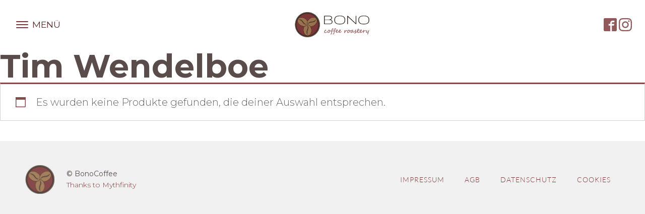

--- FILE ---
content_type: text/css
request_url: https://bonocoffee.com/wp-content/uploads/swiss-knife/skf.css?ver=1769692752
body_size: 718
content:
@font-face {
			font-family: system-ui;
			font-style: normal;
			font-weight: 300;
			src: local(".SFNS-Light"), local(".SFNSText-Light"), local(".HelveticaNeueDeskInterface-Light"), local(".LucidaGrandeUI"), local("Segoe UI Light"), local("Ubuntu Light"), local("Roboto-Light"), local("DroidSans"), local("Tahoma");
		}
		@font-face {
			font-family: system-ui;
			font-style: italic;
			font-weight: 300;
			src: local(".SFNS-LightItalic"), local(".SFNSText-LightItalic"), local(".HelveticaNeueDeskInterface-Italic"), local(".LucidaGrandeUI"), local("Segoe UI Light Italic"), local("Ubuntu Light Italic"), local("Roboto-LightItalic"), local("DroidSans"), local("Tahoma");
		}
		@font-face {
			font-family: system-ui;
			font-style: normal;
			font-weight: 400;
			src: local(".SFNS-Regular"), local(".SFNSText-Regular"), local(".HelveticaNeueDeskInterface-Regular"), local(".LucidaGrandeUI"), local("Segoe UI"), local("Ubuntu"), local("Roboto-Regular"), local("DroidSans"), local("Tahoma");
		}
		@font-face {
			font-family: system-ui;
			font-style: italic;
			font-weight: 400;
			src: local(".SFNS-Italic"), local(".SFNSText-Italic"), local(".HelveticaNeueDeskInterface-Italic"), local(".LucidaGrandeUI"), local("Segoe UI Italic"), local("Ubuntu Italic"), local("Roboto-Italic"), local("DroidSans"), local("Tahoma");
		}
		@font-face {
			font-family: system-ui;
			font-style: normal;
			font-weight: 500;
			src: local(".SFNS-Medium"), local(".SFNSText-Medium"), local(".HelveticaNeueDeskInterface-MediumP4"), local(".LucidaGrandeUI"), local("Segoe UI Semibold"), local("Ubuntu Medium"), local("Roboto-Medium"), local("DroidSans-Bold"), local("Tahoma Bold");
		}
		@font-face {
			font-family: system-ui;
			font-style: italic;
			font-weight: 500;
			src: local(".SFNS-MediumItalic"), local(".SFNSText-MediumItalic"), local(".HelveticaNeueDeskInterface-MediumItalicP4"), local(".LucidaGrandeUI"), local("Segoe UI Semibold Italic"), local("Ubuntu Medium Italic"), local("Roboto-MediumItalic"), local("DroidSans-Bold"), local("Tahoma Bold");
		}
		@font-face {
			font-family: system-ui;
			font-style: normal;
			font-weight: 700;
			src: local(".SFNS-Bold"), local(".SFNSText-Bold"), local(".HelveticaNeueDeskInterface-Bold"), local(".LucidaGrandeUI"), local("Segoe UI Bold"), local("Ubuntu Bold"), local("Roboto-Bold"), local("DroidSans-Bold"), local("Tahoma Bold");
		}
		@font-face {
			font-family: system-ui;
			font-style: italic;
			font-weight: 700;
			src: local(".SFNS-BoldItalic"), local(".SFNSText-BoldItalic"), local(".HelveticaNeueDeskInterface-BoldItalic"), local(".LucidaGrandeUI"), local("Segoe UI Bold Italic"), local("Ubuntu Bold Italic"), local("Roboto-BoldItalic"), local("DroidSans-Bold"), local("Tahoma Bold");
		}
@font-face {
	font-family: 'Rubik';
	font-weight: 300 700;
	font-style: normal;
	src: 			url(https://bonocoffee.com/wp-content/uploads/2022/12/iJWZBXyIfDnIV5PNhY1KTN7Z-Yh-NYiFV0UzdYPFkZVO.woff) format('woff supports variations'),
			url(https://bonocoffee.com/wp-content/uploads/2022/12/iJWZBXyIfDnIV5PNhY1KTN7Z-Yh-NYiFV0UzdYPFkZVO.woff) format('woff-variations');
	font-display: auto;
}

@font-face {
	font-family: 'Montserrat';
	font-weight: 300 700;
	font-style: normal;
	src: 			url(https://bonocoffee.com/wp-content/uploads/2022/12/JTUSjIg1_i6t8kCHKm459WlhyyTh89Y.woff2) format('woff supports variations'),
			url(https://bonocoffee.com/wp-content/uploads/2022/12/JTUSjIg1_i6t8kCHKm459WlhyyTh89Y.woff2) format('woff-variations');
	font-display: auto;
}

@font-face {
	font-family: 'Lato';
	font-weight: 100;
	font-style: normal;
	src: 			url(https://bonocoffee.com/wp-content/uploads/2023/02/Lato-Thin.woff) format('woff');
	font-display: auto;
}

@font-face {
	font-family: 'Lato';
	font-weight: 300;
	font-style: normal;
	src: 			url(https://bonocoffee.com/wp-content/uploads/2023/02/Lato-Light.woff) format('woff');
	font-display: auto;
}

@font-face {
	font-family: 'Lato';
	font-weight: 400;
	font-style: normal;
	src: 			url(https://bonocoffee.com/wp-content/uploads/2023/02/Lato-Regular.woff) format('woff');
	font-display: auto;
}

@font-face {
	font-family: 'Lato';
	font-weight: 700;
	font-style: normal;
	src: 			url(https://bonocoffee.com/wp-content/uploads/2023/02/Lato-Bold.woff) format('woff');
	font-display: auto;
}

@font-face {
	font-family: 'Lato';
	font-weight: 900;
	font-style: normal;
	src: 			url(https://bonocoffee.com/wp-content/uploads/2023/02/Lato-Black.woff) format('woff');
	font-display: auto;
}

@font-face {
	font-family: 'Oswald';
	font-weight: 100;
	font-style: normal;
	src: 			url(https://bonocoffee.com/wp-content/uploads/2023/02/Oswald-ExtraLight.woff) format('woff');
	font-display: auto;
}

@font-face {
	font-family: 'Oswald';
	font-weight: 300;
	font-style: normal;
	src: 			url(https://bonocoffee.com/wp-content/uploads/2023/02/Oswald-Light.woff) format('woff');
	font-display: auto;
}

@font-face {
	font-family: 'Oswald';
	font-weight: 600;
	font-style: normal;
	src: 			url(https://bonocoffee.com/wp-content/uploads/2023/02/Oswald-Medium.woff) format('woff');
	font-display: auto;
}

@font-face {
	font-family: 'Oswald';
	font-weight: 800;
	font-style: normal;
	src: 			url(https://bonocoffee.com/wp-content/uploads/2023/02/Oswald-Bold.woff) format('woff');
	font-display: auto;
}



--- FILE ---
content_type: text/css
request_url: https://bonocoffee.com/wp-content/plugins/go-cart/public/assets/build/css/public.css?ver=1.0.10
body_size: 8579
content:
:root{--gocart_woo_primary_color:#1b81ff;--gocart_woo_secondary_color:#6221ff;--gocart_woo_base_text_color:#444;--gocart_woo_base_link_color:#1b81ff;--gocart_woo_base_link_color_hover:#6221ff;--gocart_woo_base_text_font_size:15px;--gocart_woo_border_color:#eee;--gocart_woo_cart_background_color:#fff;--gocart_woo_cart_overlay_background_color:rgba(0,0,0,.5);--gocart_woo_cart_input_border_color:var(--gocart_woo_border_color);--gocart_woo_cart_input_placeholder_color:#9e9e9e;--gocart_woo_cart_input_text_color:#444;--gocart_woo_cart_input_background_color:#fff;--gocart_woo_cart_width:500px;--gocart_woo_spinner_icon_color:#444;--gocart_woo_spinner_container_background:hsla(0,0%,100%,.9);--gocart_woo_toggle_button_text_color:#555;--gocart_woo_toggle_button_text_color_hover:#898989;--gocart_woo_toggle_button_background_color:#fff;--gocart_woo_toggle_button_background_color_hover:#ddd;--gocart_woo_toggle_button_border_color:hsla(0,0%,100%,0);--gocart_woo_toggle_button_border_color_hover:hsla(0,0%,100%,0);--gocart_woo_toggle_button_badge_text_color:#fff;--gocart_woo_toggle_button_badge_background_color:#1b81ff;--gocart_woo_toggle_button_badge_width:23px;--gocart_woo_toggle_button_badge_font_size:13px;--gocart_woo_toggle_button_size:60px;--gocart_woo_toggle_button_border_radius:5px;--gocart_woo_toggle_button_cart_icon_font_size:20px;--gocart_woo_toggle_button_horizental_offset:100px;--gocart_woo_toggle_button_vertical_offset:100px;--gocart_woo_base_button_font_size:15px;--gocart_woo_base_button_font_weight:normal;--gocart_woo_base_button_letter_spacing:0;--gocart_woo_base_button_border_radius:3px;--gocart_woo_base_button_text_transform:none;--gocart_woo_primary_button_label_color:#fff;--gocart_woo_primary_button_label_color_hover:#fff;--gocart_woo_primary_button_background_color:#1b81ff;--gocart_woo_primary_button_background_color_hover:#6221ff;--gocart_woo_primary_button_border_color:hsla(0,0%,100%,0);--gocart_woo_primary_button_border_color_hover:hsla(0,0%,100%,0);--gocart_woo_secondary_button_label_color:#878787;--gocart_woo_secondary_button_label_color_hover:#fff;--gocart_woo_secondary_button_background_color:#cfcfcf;--gocart_woo_secondary_button_background_color_hover:#6221ff;--gocart_woo_secondary_button_border_color:hsla(0,0%,100%,0);--gocart_woo_secondary_button_border_color_hover:hsla(0,0%,100%,0);--gocart_woo_shopping_meter_icon_size:24px;--gocart_woo_shopping_meter_icon_color:#444;--gocart_woo_shopping_meter_text_color:#444;--gocart_woo_shopping_meter_amount_color:#444;--gocart_woo_shopping_meter_initial_background_color:#eee;--gocart_woo_shopping_meter_progress_background_color:#0072ff;--gocart_woo_toast_text_color:#fff;--gocart_woo_toast_background_color:#3dc763;--gocart_woo_toast_button_text_color:#fff;--gocart_woo_toast_button_text_color_hover:#fff;--gocart_woo_toast_button_background_color:rgba(0,0,0,.2);--gocart_woo_toast_button_background_color_hover:rgba(0,0,0,.4);--gocart_woo_cart_title_text_color:var(--gocart_woo_base_text_color);--gocart_woo_cart_title_font_size:20px;--gocart_woo_cart_title_font_weight:bold;--gocart_woo_cart_title_letter_spacing:0;--gocart_woo_cart_title_text_transform:none;--gocart_woo_cart_title_count_badge_text_color:#409eff;--gocart_woo_cart_title_count_badge_background_color:#dfeeff;--gocart_woo_cart_close_button_text_color:#c7c7c7;--gocart_woo_cart_close_button_text_color_hover:#888;--gocart_woo_cart_field_background_color:#fff;--gocart_woo_cart_field_text_color:#fff;--gocart_woo_cart_field_border_color:#fff;--gocart_woo_cart_product_title_text_color:#444;--gocart_woo_cart_product_title_text_color_hover:#1b81ff;--gocart_woo_cart_product_price_quantity_text_color:#444;--gocart_woo_cart_product_quantity_text_color:#444;--gocart_woo_cart_product_quantity_input_button_text_color:#9f9f9f;--gocart_woo_cart_product_remove_button_text_color:#878787;--gocart_woo_cart_product_remove_button_text_color_hover:#fff;--gocart_woo_cart_product_remove_button_background_color:#e9e9e9;--gocart_woo_cart_product_remove_button_background_color_hover:#6221ff;--gocart_woo_cart_product_title_font_size:15px;--gocart_woo_cart_product_title_font_weight:normal;--gocart_woo_trigger_button_zindex:10000000;--gocart_woo_overlaymask_zindex:calc(var(--gocart_woo_trigger_button_zindex) + 10);--gocart_woo_floating_cart_zindex:calc(var(--gocart_woo_trigger_button_zindex) + 30);--gocart_woo_floating_cart_inner_mask_zindex:calc(var(--gocart_woo_floating_cart_zindex) + 10)}.gocart__woo-alert{background-color:#eee;border-radius:4px;color:#444;display:block;margin-bottom:20px;overflow:hidden;padding:10px 15px}.gocart__woo-alert .gocart__woo-alert-text{display:block;font-size:14px;font-weight:400;line-height:1.4;margin:0;padding:0}.gocart__woo-alert .gocart__woo-alert-text svg{color:#444;display:inline-block;height:14px;margin-right:3px;width:14px}.gocart__woo-alert .gocart__woo-alert-text .gocart__woo-restore-item{display:inline-block;margin-left:3px}.gocart__woo-alert.info{background-color:#cee6ff;color:#1c8dff}.gocart__woo-alert.info svg{color:#1c8dff}.gocart__woo-alert.success{background-color:#f0f9eb;color:#67c23a}.gocart__woo-alert.success svg{color:#67c23a}.gocart__woo-alert.error{background-color:#ffe6e6;color:#f56c6c}.gocart__woo-alert.error svg{color:#f56c6c}.gocart__woo-button,a.gocart__woo-button,button.gocart__woo-button,button.gocart__woo-button[type=submit],input.gocart__woo-button[type=submit]{-webkit-box-align:center;-ms-flex-align:center;fill:var(--gocart_woo_primary_button_label_color);align-items:center;-webkit-appearance:button;-moz-appearance:button;appearance:button;background:transparent;background-color:var(--gocart_woo_primary_button_background_color);border-color:var(--gocart_woo_primary_button_border_color);border-radius:var(--gocart_woo_base_button_border_radius);border-style:solid;border-width:1px;-webkit-box-shadow:none;box-shadow:none;color:var(--gocart_woo_primary_button_label_color);display:-webkit-inline-box;display:-ms-inline-flexbox;display:inline-flex;font-size:var(--gocart_woo_base_button_font_size);font-weight:var(--gocart_woo_base_button_font_weight);gap:5px;letter-spacing:var(--gocart_woo_base_button_letter_spacing);line-height:1;padding:15px 25px;text-decoration:none;text-transform:var(--gocart_woo_base_button_text_transform);-webkit-transition:all .5s ease;transition:all .5s ease}.gocart__woo-button:hover,a.gocart__woo-button:hover,button.gocart__woo-button:hover,button.gocart__woo-button[type=submit]:hover,input.gocart__woo-button[type=submit]:hover{fill:var(--gocart_woo_primary_button_label_color_hover);background:transparent;background-color:var(--gocart_woo_primary_button_background_color_hover);border-color:var(--gocart_woo_primary_button_border_color_hover);-webkit-box-shadow:none;box-shadow:none;color:var(--gocart_woo_primary_button_label_color_hover);text-decoration:none}.gocart__woo-button:focus,a.gocart__woo-button:focus,button.gocart__woo-button:focus,button.gocart__woo-button[type=submit]:focus,input.gocart__woo-button[type=submit]:focus{-webkit-box-shadow:none;box-shadow:none;outline:0;text-decoration:none}.gocart__woo-button.close,.gocart__woo-button.continue-shopping,.gocart__woo-button.secondary,a.gocart__woo-button.secondary{fill:var(--gocart_woo_secondary_button_label_color);background-color:var(--gocart_woo_secondary_button_background_color);border-color:var(--gocart_woo_secondary_button_border_color);color:var(--gocart_woo_secondary_button_label_color)}.gocart__woo-button.close:hover,.gocart__woo-button.continue-shopping:hover,.gocart__woo-button.secondary:hover,a.gocart__woo-button.secondary:hover{fill:var(--gocart_woo_secondary_button_label_color_hover);background-color:var(--gocart_woo_secondary_button_background_color_hover);border-color:var(--gocart_woo_secondary_button_border_color_hover);color:var(--gocart_woo_secondary_button_label_color_hover)}.gocart__woo-fake-button{-webkit-appearance:none;-moz-appearance:none;cursor:pointer;display:-webkit-inline-box;display:-ms-inline-flexbox;display:inline-flex;font-size:15px;font-weight:400;height:auto;line-height:1;margin:0;padding:0;-webkit-transition:all .5s ease;transition:all .5s ease;width:auto}.gocart__woo-fake-button,.gocart__woo-fake-button:hover{fill:currentColor;background:transparent;background-color:transparent;border:none;-webkit-box-shadow:none;box-shadow:none;color:currentColor;text-decoration:none}.gocart__woo-fake-button:focus{border:none;-webkit-box-shadow:none;box-shadow:none;outline:0;text-decoration:none}.notyf{color:var(--gocart_woo_toast_text_color)}.notyf .notyf__toast[class*=gocart__woo-notfy]{-webkit-box-shadow:0 10px 30px rgba(0,0,0,.05);box-shadow:0 10px 30px rgba(0,0,0,.05)}.notyf .notyf__toast[class*=gocart__woo-notfy] .notyf__wrapper .notyf__icon .notyf__icon--error,.notyf .notyf__toast[class*=gocart__woo-notfy] .notyf__wrapper .notyf__icon .notyf__icon--success{background:var(--gocart_woo_toast_text_color)}.notyf .notyf__toast[class*=gocart__woo-notfy] .notyf__wrapper .notyf__message{color:var(--gocart_woo_toast_text_color);font-size:15px;font-weight:400;line-height:1.4}.notyf .notyf__toast[class*=gocart__woo-notfy] .notyf__wrapper .notyf__message .gocart__woo-notfy-button{-webkit-box-align:center;-ms-flex-align:center;align-items:center;background-color:var(--gocart_woo_toast_button_background_color);border-radius:3px;color:var(--gocart_woo_toast_button_text_color);display:-webkit-inline-box;display:-ms-inline-flexbox;display:inline-flex;font-size:13px;letter-spacing:inherit;padding:5px 10px 6px;text-transform:inherit}.notyf .notyf__toast[class*=gocart__woo-notfy] .notyf__wrapper .notyf__message .gocart__woo-notfy-button:hover{background-color:var(--gocart_woo_toast_button_background_color_hover);color:var(--gocart_woo_toast_button_text_color_hover)}.notyf .notyf__toast .notyf__ripple{background:var(--gocart_woo_toast_background_color)!important}#gocart__woo-trigger{-webkit-box-orient:horizontal;-webkit-box-direction:normal;-webkit-box-align:center;-ms-flex-align:center;-webkit-box-pack:center;-ms-flex-pack:center;fill:var(--gocart_woo_toggle_button_text_color);align-items:center;background-color:var(--gocart_woo_toggle_button_background_color);border-color:var(--gocart_woo_toggle_button_border_color);border-radius:var(--gocart_woo_toggle_button_border_radius);border-style:solid;border-width:1px;bottom:var(--gocart_woo_toggle_button_vertical_offset);-webkit-box-shadow:0 0 2px rgba(0,0,0,.3);box-shadow:0 0 2px rgba(0,0,0,.3);color:var(--gocart_woo_toggle_button_text_color);cursor:pointer;display:-webkit-box;display:-ms-flexbox;display:flex;-ms-flex-direction:row;flex-direction:row;-ms-flex-wrap:wrap;flex-wrap:wrap;font-weight:400;height:var(--gocart_woo_toggle_button_size);justify-content:center;left:auto;line-height:1;margin:0;padding:0;position:fixed;right:var(--gocart_woo_toggle_button_horizental_offset);-webkit-transition:all .5s ease;transition:all .5s ease;width:var(--gocart_woo_toggle_button_size);z-index:var(--gocart_woo_trigger_button_zindex)}#gocart__woo-trigger .icon svg{height:var(--gocart_woo_toggle_button_cart_icon_font_size);width:var(--gocart_woo_toggle_button_cart_icon_font_size)}#gocart__woo-trigger .badge,#gocart__woo-trigger .icon svg{display:-webkit-inline-box;display:-ms-inline-flexbox;display:inline-flex}#gocart__woo-trigger .badge{-webkit-box-align:center;-ms-flex-align:center;-webkit-box-pack:center;-ms-flex-pack:center;align-items:center;background-color:var(--gocart_woo_toggle_button_badge_background_color);border-radius:3px;bottom:auto;-webkit-box-shadow:0 0 2px rgba(0,0,0,.1);box-shadow:0 0 2px rgba(0,0,0,.1);color:var(--gocart_woo_toggle_button_badge_text_color);font-size:13px;font-weight:400;height:23px;justify-content:center;left:-10px;line-height:1;position:absolute;right:auto;top:-5px;width:23px}#gocart__woo-trigger:hover{fill:var(--gocart_woo_toggle_button_text_color_hover);background-color:var(--gocart_woo_toggle_button_background_color_hover);border-color:var(--gocart_woo_toggle_button_border_color_hover);color:var(--gocart_woo_toggle_button_text_color_hover)}#gocart__woo-trigger:focus{outline:none}#gocart__woo-trigger.top-right{left:auto;right:var(--gocart_woo_toggle_button_horizental_offset)}#gocart__woo-trigger.top-left,#gocart__woo-trigger.top-right{bottom:auto;top:var(--gocart_woo_toggle_button_vertical_offset)}#gocart__woo-trigger.bottom-left,#gocart__woo-trigger.top-left{left:var(--gocart_woo_toggle_button_horizental_offset);right:auto}#gocart__woo-trigger.bottom-left{bottom:var(--gocart_woo_toggle_button_vertical_offset);top:auto}#gocart__woo-trigger.gocart__woo-item-added-to-cart{-webkit-animation:goCartShake .82s cubic-bezier(.36,.07,.19,.97) both;animation:goCartShake .82s cubic-bezier(.36,.07,.19,.97) both;-webkit-backface-visibility:hidden;backface-visibility:hidden;-webkit-transform:translateZ(0);transform:translateZ(0)}#gocart__woo-trigger.gocart__woo-hidden{display:none}#gocart__floating-cart *{-moz-osx-font-smoothing:grayscale;-webkit-font-smoothing:antialiased}#gocart__floating-cart,#gocart__floating-cart *{-webkit-box-sizing:border-box;box-sizing:border-box}#gocart__floating-cart{background-color:var(--gocart_woo_cart_background_color);color:var(--gocart_woo_base_text_color);display:block;font-size:var(--gocart_woo_base_text_font_size);position:fixed;-webkit-transition:all .6s linear;transition:all .6s linear}#gocart__floating-cart .gocart__woo-inner{-webkit-box-orient:horizontal;-webkit-box-direction:normal;display:-webkit-box;display:-ms-flexbox;display:flex;-ms-flex-direction:row;flex-direction:row;-ms-flex-direction:column;flex-direction:column;-ms-flex-wrap:wrap;flex-wrap:wrap;height:100%;padding:30px;position:relative;width:100%}@media (max-width:575px){#gocart__floating-cart .gocart__woo-inner{padding:20px}}#gocart__floating-cart .gocart__woo-inner .gocart__woo-header{-webkit-box-align:center;-ms-flex-align:center;-webkit-box-pack:justify;-ms-flex-pack:justify;align-items:center;border-bottom:1px solid var(--gocart_woo_border_color);-webkit-column-gap:20px;-moz-column-gap:20px;column-gap:20px;display:grid;grid-template-columns:auto auto 30px;justify-content:space-between;margin-bottom:20px;padding-bottom:15px}#gocart__floating-cart .gocart__woo-inner .gocart__woo-header .gocart__woo-title{-webkit-box-orient:horizontal;-webkit-box-direction:normal;-webkit-box-align:center;-ms-flex-align:center;align-items:center;color:var(--gocart_woo_cart_title_text_color);display:-webkit-box;display:-ms-flexbox;display:flex;-ms-flex-direction:row;flex-direction:row;-ms-flex-wrap:wrap;flex-wrap:wrap;font-size:var(--gocart_woo_cart_title_font_size);font-weight:var(--gocart_woo_cart_title_font_weight);gap:8px;letter-spacing:var(--gocart_woo_cart_title_letter_spacing);margin:0;padding:0;text-transform:var(--gocart_woo_cart_title_text_transform)}#gocart__floating-cart .gocart__woo-inner .gocart__woo-header .gocart__woo-title .gocart__woo-badge{-webkit-box-align:center;-ms-flex-align:center;align-items:center;background-color:var(--gocart_woo_cart_title_count_badge_background_color);border-radius:15px;color:var(--gocart_woo_cart_title_count_badge_text_color);font-size:calc(var(--gocart_woo_base_text_font_size) - 20%);font-weight:400;line-height:1;padding:7px 10px 8px}#gocart__floating-cart .gocart__woo-inner .gocart__woo-header .gocart__woo-coupon{-webkit-box-orient:horizontal;-webkit-box-direction:normal;-webkit-box-align:center;-ms-flex-align:center;-webkit-box-pack:end;-ms-flex-pack:end;align-items:center;display:-webkit-box;display:-ms-flexbox;display:flex;-ms-flex-direction:row;flex-direction:row;-ms-flex-wrap:wrap;flex-wrap:wrap;justify-content:flex-end}#gocart__floating-cart .gocart__woo-inner .gocart__woo-header .gocart__close-button,#gocart__floating-cart .gocart__woo-inner .gocart__woo-header .gocart__close-button .gocart__hide-woofc{-webkit-box-align:center;-ms-flex-align:center;-webkit-box-pack:center;-ms-flex-pack:center;align-items:center;display:-webkit-inline-box;display:-ms-inline-flexbox;display:inline-flex;justify-content:center}#gocart__floating-cart .gocart__woo-inner .gocart__woo-header .gocart__close-button .gocart__hide-woofc{fill:var(--gocart_woo_cart_close_button_text_color);background-color:transparent;border:1px solid var(--gocart_woo_cart_close_button_text_color);border-radius:100%;color:var(--gocart_woo_cart_close_button_text_color);font-weight:400;height:30px;line-height:1;margin:0;padding:0;width:30px}#gocart__floating-cart .gocart__woo-inner .gocart__woo-header .gocart__close-button .gocart__hide-woofc svg{display:-webkit-inline-box;display:-ms-inline-flexbox;display:inline-flex;height:20px;width:20px}#gocart__floating-cart .gocart__woo-inner .gocart__woo-header .gocart__close-button .gocart__hide-woofc:hover{fill:var(--gocart_woo_cart_close_button_text_color_hover);background-color:transparent;border-color:var(--gocart_woo_cart_close_button_text_color_hover);color:var(--gocart_woo_cart_close_button_text_color_hover)}#gocart__floating-cart .gocart__woo-inner .gocart__woo-header .gocart__close-button .gocart__hide-woofc:hover svg{-webkit-animation:goCartSpin 1.5s linear 0s infinite;animation:goCartSpin 1.5s linear 0s infinite}#gocart__floating-cart .gocart__woo-inner .gocart__woo-shopping-meter{-webkit-box-orient:horizontal;-webkit-box-direction:normal;display:-webkit-box;display:-ms-flexbox;display:flex;-ms-flex-direction:row;flex-direction:row;-ms-flex-direction:column;flex-direction:column;-ms-flex-wrap:wrap;flex-wrap:wrap;margin-bottom:20px;text-align:center}#gocart__floating-cart .gocart__woo-inner .gocart__woo-shopping-meter.left{text-align:left}#gocart__floating-cart .gocart__woo-inner .gocart__woo-shopping-meter.right{text-align:right}#gocart__floating-cart .gocart__woo-inner .gocart__woo-shopping-meter.center{text-align:center}#gocart__floating-cart .gocart__woo-inner .gocart__woo-shopping-meter.gocart__woo-hidden{display:none}#gocart__floating-cart .gocart__woo-inner .gocart__woo-shopping-meter .gocart__woo-shopping-meter-icon{display:block}#gocart__floating-cart .gocart__woo-inner .gocart__woo-shopping-meter .gocart__woo-shopping-meter-icon svg{fill:var(--gocart_woo_shopping_meter_icon_color);color:var(--gocart_woo_shopping_meter_icon_color);display:-webkit-inline-box;display:-ms-inline-flexbox;display:inline-flex;height:var(--gocart_woo_shopping_meter_icon_size);width:var(--gocart_woo_shopping_meter_icon_size)}#gocart__floating-cart .gocart__woo-inner .gocart__woo-shopping-meter .gocart__woo-shopping-meter-text{color:var(--gocart_woo_shopping_meter_text_color);display:block;font-size:var(--gocart_woo_base_text_font_size);font-weight:400;margin:0 0 10px;padding:0}#gocart__floating-cart .gocart__woo-inner .gocart__woo-shopping-meter .gocart__woo-shopping-meter-text .remaining-amount{color:var(--gocart_woo_shopping_meter_amount_color);font-weight:700}#gocart__floating-cart .gocart__woo-inner .gocart__woo-shopping-meter .progress-bars{position:relative}#gocart__floating-cart .gocart__woo-inner .gocart__woo-shopping-meter .progress-bars .shipping-bar{background-color:var(--gocart_woo_shopping_meter_initial_background_color);border-radius:10px;display:block;height:8px;position:relative;width:100%}@media (max-width:575px){#gocart__floating-cart .gocart__woo-inner .gocart__woo-shopping-meter .progress-bars .shipping-bar{height:5px}}#gocart__floating-cart .gocart__woo-inner .gocart__woo-shopping-meter .progress-bars .progress-bar{background-color:var(--gocart_woo_shopping_meter_progress_background_color);left:0;position:absolute;right:auto;top:0;-webkit-transition:all 1s cubic-bezier(.4,0,1,1);transition:all 1s cubic-bezier(.4,0,1,1);z-index:2}#gocart__floating-cart .gocart__woo-inner #gocart__woo-cart-errors{display:block;margin-bottom:30px}#gocart__floating-cart .gocart__woo-inner #gocart__woo-cart-errors.hidden{display:none}#gocart__floating-cart .gocart__woo-inner .gocart__woo-content{-webkit-box-flex:1;-webkit-box-orient:horizontal;-webkit-box-direction:normal;display:-webkit-box;display:-ms-flexbox;display:flex;-ms-flex:1 1 auto;flex:1 1 auto;-ms-flex-direction:row;flex-direction:row;-ms-flex-direction:column;flex-direction:column;-ms-flex-wrap:wrap;flex-wrap:wrap;overflow-x:hidden;overflow-y:auto;position:relative}#gocart__floating-cart .gocart__woo-inner .gocart__woo-content .gocart__woo-content-entry{bottom:0;display:block;left:0;padding:10px 0;position:absolute;right:0;top:0;z-index:5}#gocart__floating-cart .gocart__woo-inner .gocart__woo-content .gocart__woo-content-entry .gocart__woo-item{-webkit-column-gap:30px;-moz-column-gap:30px;column-gap:30px;display:grid;grid-template-columns:100px auto;margin-bottom:30px;position:relative}@media (max-width:575px){#gocart__floating-cart .gocart__woo-inner .gocart__woo-content .gocart__woo-content-entry .gocart__woo-item{-webkit-column-gap:25px;-moz-column-gap:25px;column-gap:25px;margin-bottom:20px}}#gocart__floating-cart .gocart__woo-inner .gocart__woo-content .gocart__woo-content-entry .gocart__woo-item .thumb{border:none;-webkit-box-shadow:none;box-shadow:none;margin:0;max-width:100%;padding:0;position:relative;width:100%}#gocart__floating-cart .gocart__woo-inner .gocart__woo-content .gocart__woo-content-entry .gocart__woo-item .thumb .gocart__woo-link{display:block}#gocart__floating-cart .gocart__woo-inner .gocart__woo-content .gocart__woo-content-entry .gocart__woo-item .thumb .gocart__woo-link>img{background-color:var(--gocart_woo_border_color);border:1px solid var(--gocart_woo_border_color);border-radius:5px;display:block;max-width:100%;position:relative}#gocart__floating-cart .gocart__woo-inner .gocart__woo-content .gocart__woo-content-entry .gocart__woo-item .thumb .gocart__woo-remove-cart-item{-webkit-box-pack:center;-ms-flex-pack:center;-webkit-box-align:center;-ms-flex-align:center;align-items:center;background-color:var(--gocart_woo_cart_product_remove_button_background_color);border:none;border-radius:100%;color:var(--gocart_woo_cart_product_remove_button_text_color);display:-webkit-inline-box;display:-ms-inline-flexbox;display:inline-flex;height:28px;justify-content:center;margin:0;padding:0;position:absolute;right:-10px;text-decoration:none;top:-10px;width:28px;z-index:1}#gocart__floating-cart .gocart__woo-inner .gocart__woo-content .gocart__woo-content-entry .gocart__woo-item .thumb .gocart__woo-remove-cart-item svg{display:-webkit-inline-box;display:-ms-inline-flexbox;display:inline-flex;height:16px;width:16px}#gocart__floating-cart .gocart__woo-inner .gocart__woo-content .gocart__woo-content-entry .gocart__woo-item .thumb .gocart__woo-remove-cart-item:hover{background-color:var(--gocart_woo_cart_product_remove_button_background_color_hover);color:var(--gocart_woo_cart_product_remove_button_text_color_hover)}@media (max-width:768px){#gocart__floating-cart .gocart__woo-inner .gocart__woo-content .gocart__woo-content-entry .gocart__woo-item .thumb .gocart__woo-remove-cart-item.product-remove:before{content:"";display:none}}#gocart__floating-cart .gocart__woo-inner .gocart__woo-content .gocart__woo-content-entry .gocart__woo-item .gocart__woo-item-content .gocart__woo-item-title .woocommerce-loop-product__title{color:var(--gocart_woo_cart_product_title_text_color);display:block;font-size:var(--gocart_woo_cart_product_title_font_size);font-weight:var(--gocart_woo_cart_product_title_font_weight);line-height:1.3;margin:0 0 15px;padding:0}@media (max-width:575px){#gocart__floating-cart .gocart__woo-inner .gocart__woo-content .gocart__woo-content-entry .gocart__woo-item .gocart__woo-item-content .gocart__woo-item-title .woocommerce-loop-product__title{margin-bottom:10px}}#gocart__floating-cart .gocart__woo-inner .gocart__woo-content .gocart__woo-content-entry .gocart__woo-item .gocart__woo-item-content .gocart__woo-item-title .woocommerce-loop-product__title .gocart__woo-link{color:var(--gocart_woo_cart_product_title_text_color)}#gocart__floating-cart .gocart__woo-inner .gocart__woo-content .gocart__woo-content-entry .gocart__woo-item .gocart__woo-item-content .gocart__woo-item-title .woocommerce-loop-product__title .gocart__woo-link:hover{color:var(--gocart_woo_cart_product_title_text_color_hover)}#gocart__floating-cart .gocart__woo-inner .gocart__woo-content .gocart__woo-content-entry .gocart__woo-item .gocart__woo-item-content .gocart__woo-item-price .quantity{-webkit-box-orient:horizontal;-webkit-box-direction:normal;-webkit-box-align:center;-ms-flex-align:center;-webkit-box-pack:start;-ms-flex-pack:start;align-items:center;border:none;color:var(--gocart_woo_cart_product_price_quantity_text_color);display:-webkit-box;display:-ms-flexbox;display:flex;-ms-flex-direction:row;flex-direction:row;-ms-flex-wrap:wrap;flex-wrap:wrap;font-size:calc(var(--gocart_woo_base_text_font_size) - 10%);font-weight:700;gap:5px;height:auto;justify-content:flex-start;margin:0;padding:0;width:100%}#gocart__floating-cart .gocart__woo-inner .gocart__woo-content .gocart__woo-content-entry .gocart__woo-item .gocart__woo-item-content .gocart__woo-item-price .quantity .amount,#gocart__floating-cart .gocart__woo-inner .gocart__woo-content .gocart__woo-content-entry .gocart__woo-item .gocart__woo-item-content .gocart__woo-item-price .quantity .amount bdi{background-color:transparent;font-style:normal}#gocart__floating-cart .gocart__woo-inner .gocart__woo-content .gocart__woo-content-entry .gocart__woo-item .gocart__woo-item-content .gocart__woo-item-price .quantity .amount .tax_label{font-weight:400}#gocart__floating-cart .gocart__woo-inner .gocart__woo-content .gocart__woo-content-entry .gocart__woo-item .gocart__woo-item-content .gocart__woo-quantity{display:block}#gocart__floating-cart .gocart__woo-inner .gocart__woo-content .gocart__woo-content-entry .gocart__woo-item .gocart__woo-item-content .gocart__woo-quantity .gocart__woo-quantity-form{-webkit-box-orient:horizontal;-webkit-box-direction:normal;-webkit-box-align:center;-ms-flex-align:center;-webkit-box-pack:center;-ms-flex-pack:center;align-items:center;border:1px solid var(--gocart_woo_border_color);border-radius:30px;display:-webkit-box;display:-ms-flexbox;display:flex;-ms-flex-direction:row;flex-direction:row;-ms-flex-wrap:wrap;flex-wrap:wrap;justify-content:center;margin:0;padding:5px 10px;width:115px}#gocart__floating-cart .gocart__woo-inner .gocart__woo-content .gocart__woo-content-entry .gocart__woo-item .gocart__woo-item-content .gocart__woo-quantity .gocart__woo-quantity-form input::-webkit-inner-spin-button,#gocart__floating-cart .gocart__woo-inner .gocart__woo-content .gocart__woo-content-entry .gocart__woo-item .gocart__woo-item-content .gocart__woo-quantity .gocart__woo-quantity-form input::-webkit-outer-spin-button{-webkit-appearance:none;margin:0}#gocart__floating-cart .gocart__woo-inner .gocart__woo-content .gocart__woo-content-entry .gocart__woo-item .gocart__woo-item-content .gocart__woo-quantity .gocart__woo-quantity-form input[type=number]{-moz-appearance:textfield}#gocart__floating-cart .gocart__woo-inner .gocart__woo-content .gocart__woo-content-entry .gocart__woo-item .gocart__woo-item-content .gocart__woo-quantity .gocart__woo-quantity-form .gocart__woo-quantity-input-field{-webkit-box-pack:center;-ms-flex-pack:center;-webkit-box-align:center;-ms-flex-align:center;align-items:center;-webkit-appearance:none;-moz-appearance:none;background:transparent;background-color:transparent;border:none;border-radius:3px;-webkit-box-shadow:none;box-shadow:none;color:var(--gocart_woo_cart_product_quantity_text_color);display:-webkit-inline-box;display:-ms-inline-flexbox;display:inline-flex;font-size:12px;font-weight:400;height:30px;justify-content:center;margin:0;max-width:50px;min-height:1px;outline:none;padding:0;text-align:center;-webkit-transition:all .5s ease;transition:all .5s ease;width:35px;will-change:width}#gocart__floating-cart .gocart__woo-inner .gocart__woo-content .gocart__woo-content-entry .gocart__woo-item .gocart__woo-item-content .gocart__woo-quantity .gocart__woo-quantity-form .gocart__woo-quantity-input-field:focus{outline:0}#gocart__floating-cart .gocart__woo-inner .gocart__woo-content .gocart__woo-content-entry .gocart__woo-item .gocart__woo-item-content .gocart__woo-quantity .gocart__woo-quantity-form .gocart__woo-quantity-input-button{-webkit-box-pack:center;-ms-flex-pack:center;-webkit-box-align:center;-ms-flex-align:center;align-items:center;background-color:transparent;border:none;border-radius:100%;color:var(--gocart_woo_cart_product_quantity_input_button_text_color);display:-webkit-inline-box;display:-ms-inline-flexbox;display:inline-flex;font-size:16px;font-weight:400;height:23px;justify-content:center;line-height:1;margin:0;padding:0;text-decoration:none;width:23px}#gocart__floating-cart .gocart__woo-inner .gocart__woo-content .gocart__woo-content-entry .gocart__woo-item .gocart__woo-item-content .gocart__woo-quantity .gocart__woo-quantity-form .gocart__woo-quantity-input-button svg{display:-webkit-inline-box;display:-ms-inline-flexbox;display:inline-flex;height:20px;width:20px}#gocart__floating-cart .gocart__woo-inner .gocart__woo-content .gocart__woo-content-entry .gocart__woo-item .gocart__woo-item-content .gocart__woo-quantity .gocart__woo-quantity-form .gocart__woo-quantity-input-button:hover{border:none;color:var(--gocart_woo_base_text_color);text-decoration:none}#gocart__floating-cart .gocart__woo-inner .gocart__woo-content .gocart__woo-content-entry .gocart__woo-item .gocart__woo-item-content .gocart__woo-quantity .gocart__woo-quantity-form .gocart__woo-quantity-input-button:focus{outline:none}#gocart__floating-cart .gocart__woo-inner .gocart__woo-content .gocart__woo-content-entry .gocart__woo-item .gocart__woo-item-content .gocart__woo-quantity .gocart__woo-remove-item-block{-webkit-box-orient:horizontal;-webkit-box-direction:normal;-webkit-box-align:center;-ms-flex-align:center;-webkit-box-pack:end;-ms-flex-pack:end;align-items:center;display:-webkit-box;display:-ms-flexbox;display:flex;-ms-flex-direction:row;flex-direction:row;-ms-flex-wrap:wrap;flex-wrap:wrap;justify-content:flex-end}#gocart__floating-cart .gocart__woo-inner .gocart__woo-content .gocart__woo-content-entry .gocart__woo-item .gocart__woo-item-content .gocart__woo-quantity .gocart__woo-remove-item-block .gocart__woo-remove-cart-item svg{display:-webkit-inline-box;display:-ms-inline-flexbox;display:inline-flex;height:20px;width:20px}#gocart__floating-cart .gocart__woo-inner .gocart__woo-colophon{margin-top:0;padding-top:20px}#gocart__floating-cart .gocart__woo-inner .gocart__woo-colophon .gocart__woo-coupon{-webkit-box-pack:center;-ms-flex-pack:center;justify-content:center;margin-bottom:20px}#gocart__floating-cart .gocart__woo-inner .gocart__woo-colophon .gocart__woo-coupon,#gocart__floating-cart .gocart__woo-inner .gocart__woo-colophon .gocart__woo-coupon .coupon-text{-webkit-box-orient:horizontal;-webkit-box-direction:normal;display:-webkit-box;display:-ms-flexbox;display:flex;-ms-flex-direction:row;flex-direction:row;-ms-flex-wrap:wrap;flex-wrap:wrap}#gocart__floating-cart .gocart__woo-inner .gocart__woo-colophon .gocart__woo-coupon .coupon-text{-webkit-box-align:center;-ms-flex-align:center;align-items:center;font-weight:400;gap:5px;margin:0;padding:0}#gocart__floating-cart .gocart__woo-inner .gocart__woo-colophon .gocart__woo-coupon .coupon-text .icon{fill:var(--gocart_woo_base_text_color);color:var(--gocart_woo_base_text_color);line-height:1}#gocart__floating-cart .gocart__woo-inner .gocart__woo-colophon .gocart__woo-coupon .coupon-text .icon svg{display:-webkit-inline-box;display:-ms-inline-flexbox;display:inline-flex;height:18px;width:18px}#gocart__floating-cart .gocart__woo-inner .gocart__woo-colophon .gocart__woo-cart-summary{display:block;margin-bottom:20px}#gocart__floating-cart .gocart__woo-inner .gocart__woo-colophon .gocart__woo-cart-summary ul{-webkit-box-orient:horizontal;-webkit-box-direction:normal;-webkit-box-align:center;-ms-flex-align:center;align-items:center;border:none;border-radius:5px;display:-webkit-box;display:-ms-flexbox;display:flex;-ms-flex-direction:row;flex-direction:row;-ms-flex-direction:column;flex-direction:column;-ms-flex-wrap:wrap;flex-wrap:wrap;gap:5px;list-style:none;margin:0;padding:0}#gocart__floating-cart .gocart__woo-inner .gocart__woo-colophon .gocart__woo-cart-summary ul li{-webkit-box-orient:horizontal;-webkit-box-direction:normal;-webkit-box-pack:justify;-ms-flex-pack:justify;display:-webkit-box;display:-ms-flexbox;display:flex;-ms-flex-direction:row;flex-direction:row;-ms-flex-wrap:wrap;flex-wrap:wrap;justify-content:space-between;margin:0;padding:0;width:100%}#gocart__floating-cart .gocart__woo-inner .gocart__woo-colophon .gocart__woo-cart-summary ul li .label,#gocart__floating-cart .gocart__woo-inner .gocart__woo-colophon .gocart__woo-cart-summary ul li .value{color:var(--gocart_woo_base_text_color);font-size:var(--gocart_woo_base_text_font_size);font-weight:400}#gocart__floating-cart .gocart__woo-inner .gocart__woo-colophon .gocart__woo-cart-summary ul li.gocart__woo-hidden{display:none}#gocart__floating-cart .gocart__woo-inner .gocart__woo-colophon .gocart__woo-cart-summary ul li:not(:last-child){border-bottom:1px dotted var(--gocart_woo_border_color);padding-bottom:5px}#gocart__floating-cart .gocart__woo-inner .gocart__woo-colophon .gocart__woo-cart-summary ul li.discount .value,#gocart__floating-cart .gocart__woo-inner .gocart__woo-colophon .gocart__woo-cart-summary ul li.total .value{font-weight:700}#gocart__floating-cart .gocart__woo-inner .gocart__woo-colophon .gocart__woo-cart-summary.discount ul{border:1px solid var(--gocart_woo_border_color);padding:10px 15px}#gocart__floating-cart .gocart__woo-inner .gocart__woo-colophon .gocart__woo-actions{-webkit-column-gap:20px;-moz-column-gap:20px;column-gap:20px;display:grid;grid-template-columns:repeat(2,1fr)}#gocart__floating-cart .gocart__woo-inner .gocart__woo-colophon .gocart__woo-actions.gocart__woo-fullwidth{-webkit-box-pack:center;-ms-flex-pack:center;-webkit-column-gap:0;-moz-column-gap:0;column-gap:0;grid-template-columns:repeat(1,1fr);justify-content:center}#gocart__floating-cart .gocart__woo-inner .gocart__woo-colophon .gocart__woo-actions .gocart__woo-button{-webkit-box-align:center;-ms-flex-align:center;-webkit-box-pack:center;-ms-flex-pack:center;align-items:center;background:transparent;background-color:var(--gocart_woo_primary_button_background_color);border-color:var(--gocart_woo_primary_button_border_color);border-style:solid;border-width:1px;color:var(--gocart_woo_primary_button_label_color);display:-webkit-inline-box;display:-ms-inline-flexbox;display:inline-flex;height:auto;justify-content:center;padding:20px 15px;width:100%}@media (max-width:575px){#gocart__floating-cart .gocart__woo-inner .gocart__woo-colophon .gocart__woo-actions .gocart__woo-button{padding:15px 10px}}#gocart__floating-cart .gocart__woo-inner .gocart__woo-colophon .gocart__woo-actions .gocart__woo-button:hover{background:transparent;background-color:var(--gocart_woo_primary_button_background_color_hover);border-color:var(--gocart_woo_primary_button_border_color_hover);color:var(--gocart_woo_primary_button_label_color_hover);text-decoration:none}#gocart__floating-cart .gocart__woo-inner .gocart__woo-colophon .gocart__woo-actions .close{fill:var(--gocart_woo_secondary_button_label_color);background-color:var(--gocart_woo_secondary_button_background_color);border-color:var(--gocart_woo_secondary_button_border_color);color:var(--gocart_woo_secondary_button_label_color)}#gocart__floating-cart .gocart__woo-inner .gocart__woo-colophon .gocart__woo-actions .close:hover{fill:var(--gocart_woo_secondary_button_label_color_hover);background-color:var(--gocart_woo_secondary_button_background_color_hover);border-color:var(--gocart_woo_secondary_button_border_color_hover);color:var(--gocart_woo_secondary_button_label_color_hover)}#gocart__floating-cart[data_type=drawer]{bottom:0;opacity:1;top:0;visibility:visible;width:var(--gocart_woo_cart_width);z-index:var(--gocart_woo_floating_cart_zindex)}@media (max-width:575px){#gocart__floating-cart[data_type=drawer]{width:98vw}}#gocart__floating-cart[data_type=modal]{z-index:var(--gocart_woo_floating_cart_zindex)}#gocart__floating-cart[data_type=drawer][data_position=left]{left:-100vw;right:auto}#gocart__floating-cart[data_type=drawer][data_position=right]{left:auto;right:-100vw}.gocart__woo-visible #gocart__floating-cart{-webkit-box-shadow:10px 0 30px rgba(0,0,0,.2);box-shadow:10px 0 30px rgba(0,0,0,.2);z-index:var(--gocart_woo_floating_cart_zindex)}.gocart__woo-visible #gocart__floating-cart[data_type=drawer][data_position=left]{-webkit-animation:goCartFloatingCartSlideToRight 0s linear;animation:goCartFloatingCartSlideToRight 0s linear;left:0;right:auto}.gocart__woo-visible #gocart__floating-cart[data_type=drawer][data_position=right]{-webkit-animation:goCartFloatingCartSlideToLeft 0s linear;animation:goCartFloatingCartSlideToLeft 0s linear;left:auto;right:0}#gocart__woo-coupon-container{background-color:var(--gocart_woo_cart_background_color);bottom:0;color:var(--gocart_woo_base_text_color);display:block;height:100%;left:0;margin:0;opacity:0;padding:30px;position:absolute;right:0;top:0;-webkit-transition:all .5s ease;transition:all .5s ease;visibility:hidden;width:100%;z-index:calc(var(--gocart_woo_floating_cart_zindex) - 1)}#gocart__woo-coupon-container[data_display=visible]{opacity:1;visibility:visible;z-index:calc(var(--gocart_woo_floating_cart_zindex) + 10)}#gocart__woo-coupon-container[data_display=visible] #gocart__woo-coupon-form{-webkit-animation:goCartFloatingCartFadeDown .5s ease-in;animation:goCartFloatingCartFadeDown .5s ease-in}#gocart__woo-coupon-container .coupon-container-header{-webkit-box-orient:horizontal;-webkit-box-direction:normal;border-bottom:1px solid var(--gocart_woo_border_color);display:-webkit-box;display:-ms-flexbox;display:flex;-ms-flex-direction:row;flex-direction:row;-ms-flex-wrap:wrap;flex-wrap:wrap;margin-bottom:30px;padding-bottom:15px}@media (max-width:991px){#gocart__woo-coupon-container .coupon-container-header{-webkit-box-pack:end;-ms-flex-pack:end;justify-content:flex-end}}#gocart__woo-coupon-container .coupon-container-header #gocart__woo-hide-coupon-container{-webkit-box-align:center;-ms-flex-align:center;fill:var(--gocart_woo_base_text_color);align-items:center;color:var(--gocart_woo_base_text_color);display:-webkit-inline-box;display:-ms-inline-flexbox;display:inline-flex;font-size:calc(var(--gocart_woo_base_text_font_size) - 10%);font-weight:400;gap:10px;line-height:1}#gocart__woo-coupon-container .coupon-container-header #gocart__woo-hide-coupon-container svg{display:-webkit-inline-box;display:-ms-inline-flexbox;display:inline-flex;height:20px;width:20px}#gocart__woo-coupon-container .coupon-container-header #gocart__woo-hide-coupon-container:hover{fill:var(--gocart_woo_base_link_color_hover);color:var(--gocart_woo_base_link_color_hover)}#gocart__woo-coupon-container #gocart__woo-coupon-form{-webkit-box-orient:horizontal;-webkit-box-direction:normal;display:-webkit-box;display:-ms-flexbox;display:flex;-ms-flex-direction:row;flex-direction:row;-ms-flex-direction:column;flex-direction:column;-ms-flex-wrap:wrap;flex-wrap:wrap;margin:0;padding:0}#gocart__woo-coupon-container #gocart__woo-coupon-form .gocart__woo-coupon-inputs{border:2px dashed var(--gocart_woo_border_color);border-radius:5px;padding:20px}#gocart__woo-coupon-container #gocart__woo-coupon-form .gocart__woo-coupon-inputs label{display:block;font-size:var(--gocart_woo_base_text_font_size);font-weight:400;margin:0 0 8px}#gocart__woo-coupon-container #gocart__woo-coupon-form .gocart__woo-coupon-inputs input::-webkit-input-placeholder{color:var(--gocart_woo_cart_input_placeholder_color);font-size:13px;font-size:calc(var(--gocart_woo_base_text_font_size) - 15%);font-weight:400;letter-spacing:.5px;opacity:1}#gocart__woo-coupon-container #gocart__woo-coupon-form .gocart__woo-coupon-inputs input::-moz-placeholder{color:var(--gocart_woo_cart_input_placeholder_color);font-size:13px;font-size:calc(var(--gocart_woo_base_text_font_size) - 15%);font-weight:400;letter-spacing:.5px;opacity:1}#gocart__woo-coupon-container #gocart__woo-coupon-form .gocart__woo-coupon-inputs input:-ms-input-placeholder{opacity:1}#gocart__woo-coupon-container #gocart__woo-coupon-form .gocart__woo-coupon-inputs input::-ms-input-placeholder{opacity:1}#gocart__woo-coupon-container #gocart__woo-coupon-form .gocart__woo-coupon-inputs input::placeholder{color:var(--gocart_woo_cart_input_placeholder_color);font-size:13px;font-size:calc(var(--gocart_woo_base_text_font_size) - 15%);font-weight:400;letter-spacing:.5px;opacity:1}#gocart__woo-coupon-container #gocart__woo-coupon-form .gocart__woo-coupon-inputs input:-ms-input-placeholder{color:var(--gocart_woo_cart_input_placeholder_color);font-size:13px;font-size:calc(var(--gocart_woo_base_text_font_size) - 15%);font-weight:400;letter-spacing:.5px}#gocart__woo-coupon-container #gocart__woo-coupon-form .gocart__woo-coupon-inputs input::-ms-input-placeholder{color:var(--gocart_woo_cart_input_placeholder_color);font-size:13px;font-size:calc(var(--gocart_woo_base_text_font_size) - 15%);font-weight:400;letter-spacing:.5px}#gocart__woo-coupon-container #gocart__woo-coupon-form .gocart__woo-coupon-inputs input[type=text]{-webkit-box-orient:horizontal;-webkit-box-direction:normal;-webkit-box-align:center;-ms-flex-align:center;align-items:center;background:var(--gocart_woo_cart_input_background_color);border-color:var(--gocart_woo_cart_input_border_color);border-radius:3px;border-style:solid;border-width:1px;-webkit-box-shadow:none;box-shadow:none;-webkit-box-shadow:inset 1px 1px 3px transparent;box-shadow:inset 1px 1px 3px transparent;-webkit-box-sizing:border-box;box-sizing:border-box;color:var(--gocart_woo_cart_input_text_color);display:-webkit-box;display:-ms-flexbox;display:flex;-ms-flex-direction:row;flex-direction:row;-ms-flex-wrap:wrap;flex-wrap:wrap;font-size:15px;font-weight:400;height:48px;line-height:21px;max-width:100%;padding:14px 15px;-webkit-transition:all .5s ease;transition:all .5s ease;width:100%}#gocart__woo-coupon-container #gocart__woo-coupon-form .gocart__woo-coupon-inputs input[type=text]:focus{border-color:#3da6ff;-webkit-box-shadow:inset 0 1px 1px rgba(0,0,0,.075),0 0 8px rgba(102,175,233,.6);box-shadow:inset 0 1px 1px rgba(0,0,0,.075),0 0 8px rgba(102,175,233,.6);outline:none}#gocart__woo-coupon-container #gocart__woo-coupon-form .gocart__woo-coupon-inputs .gocart__woo-button{-webkit-box-align:center;-ms-flex-align:center;-webkit-box-pack:center;-ms-flex-pack:center;align-items:center;justify-content:center;margin-top:15px;width:100%}#gocart__woo-coupon-container #gocart__woo-applied-coupons{border:2px dashed var(--gocart_woo_border_color);border-radius:5px;margin-top:40px;padding:20px;position:relative}#gocart__woo-coupon-container #gocart__woo-applied-coupons.hidden{display:none}#gocart__woo-coupon-container #gocart__woo-applied-coupons .title{-webkit-box-align:center;-ms-flex-align:center;align-items:center;background-color:var(--gocart_woo_cart_background_color);display:-webkit-inline-box;display:-ms-inline-flexbox;display:inline-flex;font-size:15px;font-size:calc(var(--gocart_woo_base_text_font_size) - 5%);font-weight:400;gap:10px;left:15px;line-height:1.4;padding:5px 10px;position:absolute;right:auto;top:-15px;z-index:1}#gocart__woo-coupon-container #gocart__woo-applied-coupons .title svg{fill:var(--gocart_woo_base_text_color);color:var(--gocart_woo_base_text_color);display:-webkit-inline-box;display:-ms-inline-flexbox;display:inline-flex;height:18px;width:18px}#gocart__woo-coupon-container #gocart__woo-applied-coupons ul{-webkit-box-orient:horizontal;-webkit-box-direction:normal;display:-webkit-box;display:-ms-flexbox;display:flex;-ms-flex-direction:row;flex-direction:row;-ms-flex-direction:column;flex-direction:column;-ms-flex-wrap:wrap;flex-wrap:wrap;gap:15px;list-style:none;margin:10px 0 0;padding:0}#gocart__woo-coupon-container #gocart__woo-applied-coupons ul li{-webkit-box-align:center;-ms-flex-align:center;-webkit-box-pack:justify;-ms-flex-pack:justify;align-items:center;border:1px solid var(--gocart_woo_border_color);border-radius:4px;-webkit-column-gap:20px;-moz-column-gap:20px;column-gap:20px;display:grid;grid-template-columns:auto 50px;justify-content:space-between;margin:0;padding:10px 15px;position:relative;width:100%}#gocart__woo-coupon-container #gocart__woo-applied-coupons ul li input[type=text]{-webkit-box-orient:horizontal;-webkit-box-direction:normal;-webkit-box-align:center;-ms-flex-align:center;align-items:center;background:var(--gocart_woo_cart_background_color);border:0 solid transparent;border-radius:0;-webkit-box-shadow:none;box-shadow:none;-webkit-box-sizing:border-box;box-sizing:border-box;color:var(--gocart_woo_base_text_color);cursor:default;display:-webkit-box;display:-ms-flexbox;display:flex;-ms-flex-direction:row;flex-direction:row;-ms-flex-wrap:wrap;flex-wrap:wrap;font-size:15px;font-weight:400;height:auto;line-height:1.4;max-width:100%;min-height:1px;padding:0;-webkit-transition:none;transition:none;width:100%}#gocart__woo-coupon-container #gocart__woo-applied-coupons ul li input[type=text]:focus{-webkit-box-shadow:none;box-shadow:none;outline:none}#gocart__woo-coupon-container #gocart__woo-applied-coupons ul li input[type=text]:hover{-webkit-box-shadow:none;box-shadow:none;text-decoration:none}#gocart__woo-coupon-container #gocart__woo-applied-coupons .gocart__woo-remove-applied-coupon-button{-webkit-box-pack:center;-ms-flex-pack:center;-webkit-box-align:center;-ms-flex-align:center;align-items:center;border-radius:3px;display:-webkit-inline-box;display:-ms-inline-flexbox;display:inline-flex;height:30px;justify-content:center;margin:0;padding:0;position:relative;width:50px}#gocart__woo-coupon-container #gocart__woo-applied-coupons .gocart__woo-remove-applied-coupon-button svg{display:-webkit-inline-box;display:-ms-inline-flexbox;display:inline-flex;height:18px;width:18px}#gocart__woo-shipping-container{background-color:var(--gocart_woo_cart_background_color);bottom:0;color:var(--gocart_woo_base_text_color);display:block;height:100%;left:0;margin:0;opacity:0;padding:30px;position:absolute;right:0;top:0;-webkit-transition:all .5s ease;transition:all .5s ease;visibility:hidden;width:100%;z-index:calc(var(--gocart_woo_floating_cart_zindex) - 1)}#gocart__woo-shipping-container[data_display=visible]{opacity:1;visibility:visible;z-index:calc(var(--gocart_woo_floating_cart_zindex) + 10)}#gocart__woo-shipping-container[data_display=visible] .gocart__woo-shipping-container-inner{-webkit-animation:goCartFloatingCartFadeDown .5s ease-in;animation:goCartFloatingCartFadeDown .5s ease-in}#gocart__woo-shipping-container .shipping-container-header{-webkit-box-orient:horizontal;-webkit-box-direction:normal;border-bottom:1px solid var(--gocart_woo_border_color);display:-webkit-box;display:-ms-flexbox;display:flex;-ms-flex-direction:row;flex-direction:row;-ms-flex-wrap:wrap;flex-wrap:wrap;margin-bottom:30px;padding-bottom:15px}@media (max-width:991px){#gocart__woo-shipping-container .shipping-container-header{-webkit-box-pack:end;-ms-flex-pack:end;justify-content:flex-end}}#gocart__woo-shipping-container .shipping-container-header #gocart__woo-hide-shipping-container{-webkit-box-align:center;-ms-flex-align:center;fill:var(--gocart_woo_base_text_color);align-items:center;color:var(--gocart_woo_base_text_color);display:-webkit-inline-box;display:-ms-inline-flexbox;display:inline-flex;font-size:calc(var(--gocart_woo_base_text_font_size) - 10%);font-weight:400;gap:10px;line-height:1}#gocart__woo-shipping-container .shipping-container-header #gocart__woo-hide-shipping-container svg{display:-webkit-inline-box;display:-ms-inline-flexbox;display:inline-flex;height:20px;width:20px}#gocart__woo-shipping-container .shipping-container-header #gocart__woo-hide-shipping-container:hover{fill:var(--gocart_woo_base_link_color_hover);color:var(--gocart_woo_base_link_color_hover)}#gocart__woo-shipping-container #gocart__woo-shipping-container-inner{display:block;height:100%;margin:0;overflow-x:hidden;overflow-y:auto;padding:0 0 60px;width:100%}#gocart__woo-shipping-container #gocart__woo-shipping-container-inner #gocart__woo-shipping-methods{-webkit-box-orient:horizontal;-webkit-box-direction:normal;border:2px dashed var(--gocart_woo_border_color);border-radius:5px;display:-webkit-box;display:-ms-flexbox;display:flex;-ms-flex-direction:row;flex-direction:row;-ms-flex-direction:column;flex-direction:column;-ms-flex-wrap:wrap;flex-wrap:wrap;gap:10px;list-style:none;margin:0 0 30px;padding:20px;position:relative}#gocart__woo-shipping-container #gocart__woo-shipping-container-inner #gocart__woo-shipping-methods li{margin:0;padding:0}#gocart__woo-shipping-container #gocart__woo-shipping-container-inner .gocart__woo-shipping-destination{margin:20px 0}#gocart__woo-shipping-container #gocart__woo-shipping-container-inner #gocart__woo-shipping-form{-webkit-box-orient:horizontal;-webkit-box-direction:normal;display:-webkit-box;display:-ms-flexbox;display:flex;-ms-flex-direction:row;flex-direction:row;-ms-flex-direction:column;flex-direction:column;-ms-flex-wrap:wrap;flex-wrap:wrap;margin:20px 0 0;padding:0}#gocart__woo-shipping-container #gocart__woo-shipping-container-inner #gocart__woo-shipping-form .gocart__woo-shipping-address-form-toggle-button-block{-webkit-box-orient:horizontal;-webkit-box-direction:normal;display:-webkit-box;display:-ms-flexbox;display:flex;-ms-flex-direction:row;flex-direction:row;-ms-flex-wrap:wrap;flex-wrap:wrap;margin-bottom:30px}#gocart__woo-shipping-container #gocart__woo-shipping-container-inner #gocart__woo-shipping-form .gocart__woo-shipping-address-form-toggle-button-block .gocart__woo-shipping-address-form-toggle-button{display:-webkit-inline-box;display:-ms-inline-flexbox;display:inline-flex;width:auto}#gocart__woo-shipping-container #gocart__woo-shipping-container-inner #gocart__woo-shipping-form .gocart__woo-shipping-form-elements{-webkit-box-orient:horizontal;-webkit-box-direction:normal;border:2px dashed var(--gocart_woo_border_color);border-radius:5px;display:-webkit-box;display:-ms-flexbox;display:flex;-ms-flex-direction:row;flex-direction:row;-ms-flex-direction:column;flex-direction:column;-ms-flex-wrap:wrap;flex-wrap:wrap;gap:15px;padding:20px}#gocart__woo-shipping-container #gocart__woo-shipping-container-inner #gocart__woo-shipping-form .gocart__woo-shipping-form-elements label{display:block;font-size:var(--gocart_woo_base_text_font_size);font-weight:400;margin:0 0 8px}#gocart__woo-shipping-container #gocart__woo-shipping-container-inner #gocart__woo-shipping-form .gocart__woo-shipping-form-elements input::-webkit-input-placeholder{color:var(--gocart_woo_cart_input_placeholder_color);font-size:13px;font-size:calc(var(--gocart_woo_base_text_font_size) - 15%);font-weight:400;letter-spacing:.5px;opacity:1}#gocart__woo-shipping-container #gocart__woo-shipping-container-inner #gocart__woo-shipping-form .gocart__woo-shipping-form-elements input::-moz-placeholder{color:var(--gocart_woo_cart_input_placeholder_color);font-size:13px;font-size:calc(var(--gocart_woo_base_text_font_size) - 15%);font-weight:400;letter-spacing:.5px;opacity:1}#gocart__woo-shipping-container #gocart__woo-shipping-container-inner #gocart__woo-shipping-form .gocart__woo-shipping-form-elements input:-ms-input-placeholder{opacity:1}#gocart__woo-shipping-container #gocart__woo-shipping-container-inner #gocart__woo-shipping-form .gocart__woo-shipping-form-elements input::-ms-input-placeholder{opacity:1}#gocart__woo-shipping-container #gocart__woo-shipping-container-inner #gocart__woo-shipping-form .gocart__woo-shipping-form-elements input::placeholder{color:var(--gocart_woo_cart_input_placeholder_color);font-size:13px;font-size:calc(var(--gocart_woo_base_text_font_size) - 15%);font-weight:400;letter-spacing:.5px;opacity:1}#gocart__woo-shipping-container #gocart__woo-shipping-container-inner #gocart__woo-shipping-form .gocart__woo-shipping-form-elements input:-ms-input-placeholder{color:var(--gocart_woo_cart_input_placeholder_color);font-size:13px;font-size:calc(var(--gocart_woo_base_text_font_size) - 15%);font-weight:400;letter-spacing:.5px}#gocart__woo-shipping-container #gocart__woo-shipping-container-inner #gocart__woo-shipping-form .gocart__woo-shipping-form-elements input::-ms-input-placeholder{color:var(--gocart_woo_cart_input_placeholder_color);font-size:13px;font-size:calc(var(--gocart_woo_base_text_font_size) - 15%);font-weight:400;letter-spacing:.5px}#gocart__woo-shipping-container #gocart__woo-shipping-container-inner #gocart__woo-shipping-form .gocart__woo-shipping-form-elements input.input_text,#gocart__woo-shipping-container #gocart__woo-shipping-container-inner #gocart__woo-shipping-form .gocart__woo-shipping-form-elements input[type=text]{-webkit-box-orient:horizontal;-webkit-box-direction:normal;-webkit-box-align:center;-ms-flex-align:center;align-items:center;background:var(--gocart_woo_cart_input_background_color);border-color:var(--gocart_woo_cart_input_border_color);border-radius:3px;border-style:solid;border-width:1px;-webkit-box-shadow:none;box-shadow:none;-webkit-box-shadow:inset 1px 1px 3px transparent;box-shadow:inset 1px 1px 3px transparent;-webkit-box-sizing:border-box;box-sizing:border-box;color:var(--gocart_woo_cart_input_text_color);display:-webkit-box;display:-ms-flexbox;display:flex;-ms-flex-direction:row;flex-direction:row;-ms-flex-wrap:wrap;flex-wrap:wrap;font-size:15px;font-weight:400;height:48px;line-height:21px;max-width:100%;padding:14px 15px;-webkit-transition:all .5s ease;transition:all .5s ease;width:100%}#gocart__woo-shipping-container #gocart__woo-shipping-container-inner #gocart__woo-shipping-form .gocart__woo-shipping-form-elements input.input_text:focus,#gocart__woo-shipping-container #gocart__woo-shipping-container-inner #gocart__woo-shipping-form .gocart__woo-shipping-form-elements input[type=text]:focus{border-color:#3da6ff;-webkit-box-shadow:inset 0 1px 1px rgba(0,0,0,.075),0 0 8px rgba(102,175,233,.6);box-shadow:inset 0 1px 1px rgba(0,0,0,.075),0 0 8px rgba(102,175,233,.6);outline:none}#gocart__woo-shipping-container #gocart__woo-shipping-container-inner #gocart__woo-shipping-form .gocart__woo-shipping-form-elements select{-webkit-box-orient:horizontal;-webkit-box-direction:normal;-webkit-box-align:center;-ms-flex-align:center;align-items:center;background-color:var(--gocart_woo_cart_input_background_color);border-color:var(--gocart_woo_cart_input_border_color);border-radius:3px;border-style:solid;border-width:1px;-webkit-box-shadow:none;box-shadow:none;-webkit-box-shadow:inset 1px 1px 3px transparent;box-shadow:inset 1px 1px 3px transparent;-webkit-box-sizing:border-box;box-sizing:border-box;color:var(--gocart_woo_cart_input_text_color);display:-webkit-box;display:-ms-flexbox;display:flex;-ms-flex-direction:row;flex-direction:row;-ms-flex-wrap:wrap;flex-wrap:wrap;font-size:15px;font-weight:400;height:48px;line-height:21px;max-width:100%;padding:14px 15px;width:100%}#gocart__woo-shipping-container #gocart__woo-shipping-container-inner #gocart__woo-shipping-form .gocart__woo-shipping-form-elements select:focus{border-color:#3da6ff;-webkit-box-shadow:inset 0 1px 1px rgba(0,0,0,.075),0 0 8px rgba(102,175,233,.6);box-shadow:inset 0 1px 1px rgba(0,0,0,.075),0 0 8px rgba(102,175,233,.6);outline:none}#gocart__woo-shipping-container #gocart__woo-shipping-container-inner #gocart__woo-shipping-form .gocart__woo-shipping-form-elements .gocart__woo-button{-webkit-box-align:center;-ms-flex-align:center;-webkit-box-pack:center;-ms-flex-pack:center;align-items:center;justify-content:center;margin-top:15px;width:100%}#gocart__woo-overlay{-webkit-backdrop-filter:blur(5px);backdrop-filter:blur(5px);background-color:var(--gocart_woo_cart_overlay_background_color);bottom:0;cursor:pointer;display:block;height:100%;left:0;opacity:0;position:fixed;right:0;top:0;-webkit-transition:all .6s linear;transition:all .6s linear;visibility:hidden;width:100%}.gocart__woo-visible #gocart__woo-overlay{opacity:1;visibility:visible;z-index:var(--gocart_woo_overlaymask_zindex)}.gocart__hide-woofc{cursor:pointer}.gocart__woo-visible{overflow:hidden}.gocart__woo-hidden{display:none}.gocart__woo-link.has-underline{background:transparent;background-color:transparent;border:none;color:var(--gocart_woo_base_link_color);position:relative;text-decoration:none;-webkit-transition:all .5s ease;transition:all .5s ease}.gocart__woo-link.has-underline:after,.gocart__woo-link.has-underline:before{background-color:currentColor;bottom:-1px;content:"";height:2px;left:0;position:absolute;width:100%}.gocart__woo-link.has-underline:before{-webkit-backface-visibility:hidden;background-color:currentColor;content:"";-webkit-transform:scaleX(0);transform:scaleX(0);-webkit-transform-origin:right center;transform-origin:right center;-webkit-transition:-webkit-transform .26s cubic-bezier(.25,.8,.25,1);transition:-webkit-transform .26s cubic-bezier(.25,.8,.25,1);transition:transform .26s cubic-bezier(.25,.8,.25,1);transition:transform .26s cubic-bezier(.25,.8,.25,1),-webkit-transform .26s cubic-bezier(.25,.8,.25,1);will-change:scale;z-index:1}.gocart__woo-link.has-underline:after{background-color:currentColor;bottom:-1px;content:"";height:2px;left:0;opacity:.6;position:absolute;width:100%}.gocart__woo-link.has-underline:hover{color:var(--gocart_woo_base_link_color_hover);text-decoration:none}.gocart__woo-link.has-underline:hover:before{background-color:var(--gocart_woo_base_link_color_hover);content:"";-webkit-transform:scale(1);transform:scale(1);-webkit-transform-origin:left center;transform-origin:left center}.gocart__woo-link.has-underline:focus{outline:none;text-decoration:none}#gocart__woo-spinner-container{background-color:var(--gocart_woo_spinner_container_background);bottom:0;display:block;height:100%;left:0;opacity:0;position:absolute;right:0;top:0;-webkit-transition:all .5s ease;transition:all .5s ease;visibility:hidden;width:100%;z-index:calc(var(--gocart_woo_floating_cart_zindex) - 1)}#gocart__woo-spinner-container.visible{opacity:1;visibility:visible;z-index:calc(var(--gocart_woo_floating_cart_zindex) + 100)}#gocart__woo-spinner-container .gocart__woo-spinner-inner{-webkit-box-orient:horizontal;-webkit-box-direction:normal;-webkit-box-pack:center;-ms-flex-pack:center;-webkit-box-align:center;-ms-flex-align:center;align-items:center;display:-webkit-box;display:-ms-flexbox;display:flex;-ms-flex-direction:row;flex-direction:row;-ms-flex-direction:column;flex-direction:column;-ms-flex-wrap:wrap;flex-wrap:wrap;height:100%;justify-content:center;position:relative;width:100%}#gocart__woo-spinner-container .gocart__woo-spinner-inner .gocart-spinner{display:-webkit-inline-box;display:-ms-inline-flexbox;display:inline-flex;height:32px;overflow:hidden}#gocart__woo-spinner-container .gocart__woo-spinner-inner .gocart-spinner svg{-webkit-animation:goCartSpin 2s ease-in-out infinite both;animation:goCartSpin 2s ease-in-out infinite both;color:var(--gocart_woo_spinner_icon_color);display:-webkit-inline-box;display:-ms-inline-flexbox;display:inline-flex;height:32px;line-height:1;width:32px}@-webkit-keyframes goCartFloatingCartFadeIn{0%{opacity:0}40%{opacity:.4}80%{opacity:.8}to{opacity:1}}@keyframes goCartFloatingCartFadeIn{0%{opacity:0}40%{opacity:.4}80%{opacity:.8}to{opacity:1}}@-webkit-keyframes goCartFloatingCartFadeDown{0%{opacity:0;-webkit-transform:translateY(15px);transform:translateY(15px)}to{opacity:1;-webkit-transform:translateY(0);transform:translateY(0)}}@keyframes goCartFloatingCartFadeDown{0%{opacity:0;-webkit-transform:translateY(15px);transform:translateY(15px)}to{opacity:1;-webkit-transform:translateY(0);transform:translateY(0)}}@-webkit-keyframes goCartFloatingCartSlideToLeft{0%{opacity:0;right:-100vw}to{opacity:1;right:0}}@keyframes goCartFloatingCartSlideToLeft{0%{opacity:0;right:-100vw}to{opacity:1;right:0}}@-webkit-keyframes goCartFloatingCartSlideToRight{0%{opacity:1;right:0}to{opacity:0;right:-100vw}}@keyframes goCartFloatingCartSlideToRight{0%{opacity:1;right:0}to{opacity:0;right:-100vw}}@-webkit-keyframes goCartShake{10%,90%{-webkit-transform:translate3d(-1px,0,0);transform:translate3d(-1px,0,0)}20%,80%{-webkit-transform:translate3d(2px,0,0);transform:translate3d(2px,0,0)}30%,50%,70%{-webkit-transform:translate3d(-4px,0,0);transform:translate3d(-4px,0,0)}40%,60%{-webkit-transform:translate3d(4px,0,0);transform:translate3d(4px,0,0)}}@keyframes goCartShake{10%,90%{-webkit-transform:translate3d(-1px,0,0);transform:translate3d(-1px,0,0)}20%,80%{-webkit-transform:translate3d(2px,0,0);transform:translate3d(2px,0,0)}30%,50%,70%{-webkit-transform:translate3d(-4px,0,0);transform:translate3d(-4px,0,0)}40%,60%{-webkit-transform:translate3d(4px,0,0);transform:translate3d(4px,0,0)}}@-webkit-keyframes goCartSpin{0%{-webkit-transform:rotate(0deg);transform:rotate(0deg)}to{-webkit-transform:rotate(1turn);transform:rotate(1turn)}}@keyframes goCartSpin{0%{-webkit-transform:rotate(0deg);transform:rotate(0deg)}to{-webkit-transform:rotate(1turn);transform:rotate(1turn)}}
/*# sourceMappingURL=public.css.map */


--- FILE ---
content_type: text/css
request_url: https://bonocoffee.com/wp-content/plugins/BonoCoffee-helper/assets/bcf-custom.css?ver=6.9
body_size: 2156
content:
/** Load Seminars icons font */
@font-face {
  font-family: 'bcf-seminars';
  src:  url('fonts/bcf-seminars.eot?wsjqxm');
  src:  url('fonts/bcf-seminars.eot?wsjqxm#iefix') format('embedded-opentype'),
    url('fonts/bcf-seminars.ttf?wsjqxm') format('truetype'),
    url('fonts/bcf-seminars.woff?wsjqxm') format('woff'),
    url('fonts/bcf-seminars.svg?wsjqxm#bcf-seminars') format('svg');
  font-weight: normal;
  font-style: normal;
}

[class^="bcf-icon-"], [class*=" bcf-icon-"] {
  /* use !important to prevent issues with browser extensions that change fonts */
  font-family: 'bcf-seminars' !important;
  speak: none;
  font-style: normal;
  font-weight: normal;
  font-variant: normal;
  text-transform: none;
  line-height: 1;

  /* Better Font Rendering =========== */
  -webkit-font-smoothing: antialiased;
  -moz-osx-font-smoothing: grayscale;
}

.bcf-icon-calendar:before {
  content: "\e00d";
}
.bcf-icon-wallet:before {
  content: "\e016";
}
.bcf-icon-map:before {
  content: "\e025";
}
.bcf-icon-profile-male:before {
  content: "\e040";
}
.bcf-icon-clock:before {
  content: "\e055";
}



*:focus {outline:0;}
p.seminar-info{
	margin: 0;
	margin-top: 5px;
	margin-bottom: 5px;
	display: table;
}

.seminar-info i{
	font-size: 26px;
    display: inline-block;
    width: 40px;
    height: 30px;
    color: #874a4a;
    vertical-align: middle;
}

.seminar-info strong{
	margin-left: 10px;
	font-size: 18px;
}

#div_block-83-7756 .ct-shortcode{

}

/** Seminar registration styles */
/** Label font styling */
label.field{
    /*font-family: "Montserrat";*/
    font-weight: 500;
    line-height: 20px;
    font-size: 14px;
}

.ui.checkbox input.hidden+label, #ini-contact-form input, #ini-contact-form  textarea, #ini-contact-form .ui.message .header{
	/*font-family: "Montserrat";*/
}

#seminar-registration-form .ui.success.message{
	/*font-family: "Montserrat";*/
	font-size: 18px;
}

#seminar-registration-form .fields{
	/*align-items: center;*/
}

#seminar-registration-form .seminar-register, .kaffee_catering_form_submit{
	float: right;
}

/** Custom icon for the dropdowns of the forms */
.selection.dropdown.icon > i.icon{
  opacity: .5;
  margin-left: -2px;
}

.ui.loading.form:before{
  position: absolute;
  content: '';
  top: 0;
  left: 0;
  background: #f9f7f3;
  width: 100%;
  height: 100%;
  z-index: 100;
  opacity: 0.9;
}

.ui.loading2.form:before{
  background: #fff;
}

/** BCF contact form styles */
.bcf_contact_form_submit{
  float: right;
}

/** Fix mein konto page */
#customer_login h2{
  font-weight: 300;
  text-transform: uppercase;
  text-align: center;
  font-size: 28px;
}

p.woocommerce-form-row label{
  color: #874a4a;
  text-transform: initial;
  font-weight: 300;
  font-size: 18px;
}

.woocommerce form .form-row input.input-text, .woocommerce form .form-row textarea{
  border: none;
  height: 40px;
  padding: 20px;
  font-family: Lato,'Helvetica Neue',Arial,Helvetica,sans-serif;
  font-size: 18px;
  font-weight: 300;
}
.woocommerce button.button{
 background: #874a4a;
 color: #fff;
 font-weight: 300;
 height: 50px;
}

.woocommerce button.button:hover{
 background: #874a4a;
 color: #fff;
}

.woocommerce .woocommerce-form-login .woocommerce-form-login__rememberme{
  display: none;
}

.woocommerce-privacy-policy-text{
  font-weight: 300;
  padding-left: 5px;
}

p.woocommerce-LostPassword{
  font-weight: 300;
  padding-left: 5px;
}

/** Fixing Woo Styles */
.woocommerce-info{
  border-top-color: #874a4a;
  font-size: 20px;
  font-weight: 300;
}
.woocommerce-info::before{
  color: #874a4a;
}
#shortcode-3-12 > div > div > div.u-columns.woocommerce-Addresses.col2-set.addresses > div.u-column1.col-1.woocommerce-Address > header > h3{
  font-size: 22px;
  font-weight: 300;
  text-transform: uppercase;
  margin-top: 14px;
  margin-bottom: 10px;
}
#shortcode-3-12 > div > div > div.u-columns.woocommerce-Addresses.col2-set.addresses > div.u-column2.col-2.woocommerce-Address > header > h3{
  font-size: 22px;
  font-weight: 300;
  text-transform: uppercase;
  margin-top: 14px;
  margin-bottom: 10px;
}
.woocommerce-account .addresses .title .edit{
  float: right;
  font-size: 16px;
  color: #874a4a;
  margin-top: 17px;
  margin-right: 10px;
}
header.woocommerce-Address-title{
  padding: 10px;
  background: #0000000f;
}
#shortcode-3-12 > div > div > div.u-columns.woocommerce-Addresses.col2-set.addresses address{
  font-size: 22px;
  font-weight: 300;
  font-style: normal;
  line-height: 1.5;
  margin-top: 10px;
  margin-left: 10px;
}

.select2-container .select2-selection--single{
  height: 33px;
}
div.woocommerce-address-fields label{
  font-size: 12px;
}
div.woocommerce-MyAccount-content h3{
  font-size: 28px;
  font-weight: 300;
  text-transform: uppercase;
  text-align: center;
  margin-bottom: 40px;
}
div.woocommerce-MyAccount-content p.address-field{
  padding-top: 10px;
  padding-bottom: 10px;
}
div.woocommerce-MyAccount-content button.button{
  float: right;
  margin-top: 10px;
}

/** Fixing Product single page */
#tab-additional_information > h2{
  display: none;
}

.woocommerce td.product-name dl.variation dt.variation-PersnlicheWorte{
  display: none;
}

.ouocc-cart-items .product_list_widget .mini_cart_item .variation dt, .ouocc-cart-items .product_list_widget .mini_cart_item .variation dd{
  display: none;
}

.variation-Von p{
  display: inline;
}

.seminare_seminarablauf-container ul li{
  background: url('images/arrow-right.png') no-repeat left center;
  padding: 0 10px 0 30px;
  list-style: none;
  margin: 0;
  vertical-align: middle;
  font-weight: 500;
}

.seminare_seminarablauf-container ul{
  padding: 0;
}

.seminare_seminarort-container{
  width: 100%;
  background-color: #ffffff;
  padding-left: 40px;
  padding-top: 40px;
  padding-right: 40px;
  padding-bottom: 40px;
  box-shadow: rgb(86 109 143 / 10%) 0 1em 2em;
}

.seminare_seminarort-container{
  font-weight: 500;
}

.seminar_info_row i{
  /*font-size: 26px;*/
  /*color: #874a4a;*/
  font-size: 32px;
    display: inline-block;
    width: 40px;
    height: 30px;
    color: #874a4a;
    vertical-align: middle;
}

.seminare_seminarablauf-container > .p1{
  font-size: 24px;
}

.postid-9295 #mwb_wgm_price{
  position: relative;
  width: 80%;
  margin-right: 5px;
}

.added_to_cart{
  display: none!important;
}

.xt_woofc-quantity-col input{
  width: auto!important;
}

@media only screen and (max-width: 600px) {
  div.woocommerce-notices-wrapper > div > a{
    width: 100%;
  }
}

--- FILE ---
content_type: application/javascript
request_url: https://bonocoffee.com/wp-content/plugins/go-cart/public/assets/build/js/conditional/notfy.min.js?ver=1.0.10
body_size: 2675
content:
"use strict";function _typeof(t){return(_typeof="function"==typeof Symbol&&"symbol"==typeof Symbol.iterator?function(t){return typeof t}:function(t){return t&&"function"==typeof Symbol&&t.constructor===Symbol&&t!==Symbol.prototype?"symbol":typeof t})(t)}var Notyf=function(){var e,o=function(){return(o=Object.assign||function(t){for(var i,e=1,n=arguments.length;e<n;e++)for(var o in i=arguments[e])Object.prototype.hasOwnProperty.call(i,o)&&(t[o]=i[o]);return t}).apply(this,arguments)},n=(t.prototype.on=function(t,i){var e=this.listeners[t]||[];this.listeners[t]=e.concat([i])},t.prototype.triggerEvent=function(t,i){var e=this;(this.listeners[t]||[]).forEach(function(t){return t({target:e,event:i})})},t);function t(t){this.options=t,this.listeners={}}var d,i,i=e={Add:0,0:"Add",Remove:1,1:"Remove"},s=(a.prototype.push=function(t){this.notifications.push(t),this.updateFn(t,e.Add,this.notifications)},a.prototype.splice=function(t,i){return i=this.notifications.splice(t,i)[0],this.updateFn(i,e.Remove,this.notifications),i},a.prototype.indexOf=function(t){return this.notifications.indexOf(t)},a.prototype.onUpdate=function(t){this.updateFn=t},a);function a(){this.notifications=[]}var r={types:[{type:"success",className:"notyf__toast--success",backgroundColor:"#3dc763",icon:{className:"notyf__icon--success",tagName:"i"}},{type:"error",className:"notyf__toast--error",backgroundColor:"#ed3d3d",icon:{className:"notyf__icon--error",tagName:"i"}}],duration:2e3,ripple:!0,position:{x:"right",y:"bottom"},dismissible:!((i=d={Dismiss:"dismiss"}).Click="click")},c=(p.prototype.on=function(t,i){var e;this.events=o(o({},this.events),((e={})[t]=i,e))},p.prototype.update=function(t,i){i===e.Add?this.addNotification(t):i===e.Remove&&this.removeNotification(t)},p.prototype.removeNotification=function(t){var i,e,n=this;(t=this._popRenderedNotification(t))&&((e=t.node).classList.add("notyf__toast--disappear"),e.addEventListener(this.animationEndEventName,i=function(t){t.target===e&&(e.removeEventListener(n.animationEndEventName,i),n.container.removeChild(e))}))},p.prototype.addNotification=function(t){var i=this._renderNotification(t);this.notifications.push({notification:t,node:i}),this._announce(t.options.message||"Notification")},p.prototype._renderNotification=function(t){var i=this._buildNotificationCard(t),e=t.options.className;return e&&(t=i.classList).add.apply(t,e.split(" ")),this.container.appendChild(i),i},p.prototype._popRenderedNotification=function(t){for(var i=-1,e=0;e<this.notifications.length&&i<0;e++)this.notifications[e].notification===t&&(i=e);if(-1!==i)return this.notifications.splice(i,1)[0]},p.prototype.getXPosition=function(t){return(null==(t=null==t?void 0:t.position)?void 0:t.x)||"right"},p.prototype.getYPosition=function(t){return(null==(t=null==t?void 0:t.position)?void 0:t.y)||"bottom"},p.prototype.adjustContainerAlignment=function(t){var i=this.X_POSITION_FLEX_MAP[this.getXPosition(t)],e=this.Y_POSITION_FLEX_MAP[this.getYPosition(t)];(t=this.container.style).setProperty("justify-content",e),t.setProperty("align-items",i)},p.prototype._buildNotificationCard=function(n){var o=this,t=n.options,i=t.icon,e=(this.adjustContainerAlignment(t),this._createHTMLElement({tagName:"div",className:"notyf__toast"})),s=this._createHTMLElement({tagName:"div",className:"notyf__ripple"}),a=this._createHTMLElement({tagName:"div",className:"notyf__wrapper"}),r=this._createHTMLElement({tagName:"div",className:"notyf__message"});r.innerHTML=t.message||"";var c,p,l,f,u=t.background||t.backgroundColor;return i&&(c=this._createHTMLElement({tagName:"div",className:"notyf__icon"}),("string"==typeof i||i instanceof String)&&(c.innerHTML=new String(i).valueOf()),"object"==_typeof(i)&&(p=i.tagName,l=i.className,f=i.text,i=void 0===(i=i.color)?u:i,f=this._createHTMLElement({tagName:void 0===p?"i":p,className:l,text:f}),i&&(f.style.color=i),c.appendChild(f)),a.appendChild(c)),a.appendChild(r),e.appendChild(a),u&&(t.ripple?(s.style.background=u,e.appendChild(s)):e.style.background=u),t.dismissible&&(s=this._createHTMLElement({tagName:"div",className:"notyf__dismiss"}),u=this._createHTMLElement({tagName:"button",className:"notyf__dismiss-btn"}),s.appendChild(u),a.appendChild(s),e.classList.add("notyf__toast--dismissible"),u.addEventListener("click",function(t){var i,e;null!=(e=(i=o.events)[d.Dismiss])&&e.call(i,{target:n,event:t}),t.stopPropagation()})),e.addEventListener("click",function(t){var i,e;return null==(e=(i=o.events)[d.Click])?void 0:e.call(i,{target:n,event:t})}),t="top"===this.getYPosition(t)?"upper":"lower",e.classList.add("notyf__toast--"+t),e},p.prototype._createHTMLElement=function(t){var i=t.tagName,e=t.className,t=t.text,i=document.createElement(i);return e&&(i.className=e),i.textContent=t||null,i},p.prototype._createA11yContainer=function(){var t=this._createHTMLElement({tagName:"div",className:"notyf-announcer"});t.setAttribute("aria-atomic","true"),t.setAttribute("aria-live","polite"),t.style.border="0",t.style.clip="rect(0 0 0 0)",t.style.height="1px",t.style.margin="-1px",t.style.overflow="hidden",t.style.padding="0",t.style.position="absolute",t.style.width="1px",t.style.outline="0",document.body.appendChild(t),this.a11yContainer=t},p.prototype._announce=function(t){var i=this;this.a11yContainer.textContent="",setTimeout(function(){i.a11yContainer.textContent=t},100)},p.prototype._getAnimationEndEventName=function(){var t,i=document.createElement("_fake"),e={MozTransition:"animationend",OTransition:"oAnimationEnd",WebkitTransition:"webkitAnimationEnd",transition:"animationend"};for(t in e)if(void 0!==i.style[t])return e[t];return"animationend"},p);function p(){this.notifications=[],this.events={},this.X_POSITION_FLEX_MAP={left:"flex-start",center:"center",right:"flex-end"},this.Y_POSITION_FLEX_MAP={top:"flex-start",center:"center",bottom:"flex-end"};var t=document.createDocumentFragment(),i=this._createHTMLElement({tagName:"div",className:"notyf"});t.appendChild(i),document.body.appendChild(t),this.container=i,this.animationEndEventName=this._getAnimationEndEventName(),this._createA11yContainer()}function l(t){var e=this,i=(this.dismiss=this._removeNotification,this.notifications=new s,this.view=new c,this.registerTypes(t));this.options=o(o({},r),t),this.options.types=i,this.notifications.onUpdate(function(t,i){return e.view.update(t,i)}),this.view.on(d.Dismiss,function(t){var i=t.target,t=t.event;e._removeNotification(i),i.triggerEvent(d.Dismiss,t)}),this.view.on(d.Click,function(t){var i=t.target,t=t.event;return i.triggerEvent(d.Click,t)})}return l.prototype.error=function(t){return t=this.normalizeOptions("error",t),this.open(t)},l.prototype.success=function(t){return t=this.normalizeOptions("success",t),this.open(t)},l.prototype.open=function(i){var t=this.options.types.find(function(t){return t.type===i.type})||{},t=o(o({},t),i);return this.assignProps(["ripple","position","dismissible"],t),t=new n(t),this._pushNotification(t),t},l.prototype.dismissAll=function(){for(;this.notifications.splice(0,1););},l.prototype.assignProps=function(t,i){var e=this;t.forEach(function(t){i[t]=(null==i[t]?e.options:i)[t]})},l.prototype._pushNotification=function(t){var i=this,e=(this.notifications.push(t),(void 0!==t.options.duration?t:this).options.duration);e&&setTimeout(function(){return i._removeNotification(t)},e)},l.prototype._removeNotification=function(t){-1!==(t=this.notifications.indexOf(t))&&this.notifications.splice(t,1)},l.prototype.normalizeOptions=function(t,i){return t={type:t},"string"==typeof i?t.message=i:"object"==_typeof(i)&&(t=o(o({},t),i)),t},l.prototype.registerTypes=function(t){var i=(t&&t.types||[]).slice();return r.types.map(function(e){var n=-1,t=(i.forEach(function(t,i){t.type===e.type&&(n=i)}),-1!==n?i.splice(n,1)[0]:{});return o(o({},e),t)}).concat(i)},l}();

--- FILE ---
content_type: application/javascript
request_url: https://bonocoffee.com/wp-content/plugins/BonoCoffee-helper/assets/bcf-custom.js?ver=2.0
body_size: 3237
content:
(function($){

    $(document).ready(function(e){

        // Single product Manual price giftcard add a placeholder to the price input
        $('.mwb_wgm_price').val('');
        $('.mwb_wgm_price').attr('placeholder', 'Betrag eingeben');
        $('.mwb_wgm_section > label').text('in Wert von:');
        if($('.mwb_wgm_price').val() == 0){
            $('.single_add_to_cart_button').attr('disabled', 'disabled');
        }
        
        $(document).on('focus', '.mwb_wgm_price', function(){
            check_voucher_data();
        });
        if($('.postid-9295').length > 0){
            
            $('#headline-370-7693').text('IN WERT VON');
            $('.mwb_wgm_section > label').css('display', 'none');
            
        }
        if($('.postid-9295').length > 0){
            $(document).on('focus change', '.mwb_wgm_added_wrapper', function(){
                check_voucher_data();
            });
            
            $(document).on('click tap', '.single_add_to_cart_button', function(){
               check_voucher_data(); 
            });
        }
        
        
        $('.postid-9295 #mwb_wgm_price').after(`<span>€</span>`);
        
        function check_voucher_data(){
            // if($('.mwb_wgm_price').val() > 20){
            //     $('.single_add_to_cart_button').removeAttr('disabled');
            // }
            // if($('#mwb_wgm_from_name').val() != ''){
            //     $('.single_add_to_cart_button').removeAttr('disabled');
            // }
            // if($('#mwb_wgm_to_name_optional').val() != ''){
            //     $('.single_add_to_cart_button').removeAttr('disabled');
            // }
            
            if($('.mwb_wgm_price').val() > 20 && $('#mwb_wgm_from_name').val() != '' && $('#mwb_wgm_to_name_optional').val() != ''){
                $('.single_add_to_cart_button').removeAttr('disabled');
            }else{
                $('.single_add_to_cart_button').attr('disabled', 'disabled');
            }
        }
        // $(document).on('click', '.single_add_to_cart_button', function(){
        //     if($('.mwb_wgm_price').val() == 0){
        //         throw new Error("Something went wrong!");
        //         return false;
        //     }
        // });
        
        // Clickable label for the agreement checkbox contact form
        if($('.ui.checkbox').length > 0){
            $('.ui.checkbox').checkbox();
        }

        // Seminar registration validation - if this elements exists then validate the form
        if($('#seminar-registration-form').length > 0){
        const seminar_registration_form = document.getElementById('seminar-registration-form');

        FormValidation.formValidation(seminar_registration_form, {
            fields: {
                firstName: {
                    validators: {
                        notEmpty: {
                            message: 'Vorname ist erforderlich'
                        }
                    }
                },
                lastName: {
                    validators: {
                        notEmpty: {
                            message: 'Nachname ist erforderlich'
                        }
                    }
                },
                email: {
                    validators: {
                        notEmpty: {
                            message: 'E-Mailadresse wird benötigt'
                        },
                        emailAddress: {
                            message: 'Dies ist keine gültige E-Mail-Adresse'
                        }
                    }
                },
                'seminar_event_dates[]': {
                    validators: {
                        // stringLength: {
                        //     max: 32,
                        //     message: 'Sie können bis zu 3 Daten auswählen'
                        // }
                        callback: {
                            message: 'Sie können bis zu 3 Daten auswählen',
                            callback: function(input){
                                const options = $('#seminar_event_dates > a');
                                return options !== null && options.length >= 1 && options.length <= 3;
                            },
                        }
                    }
                },
            },
            plugins: {
                trigger: new FormValidation.plugins.Trigger(),
                submitButton: new FormValidation.plugins.SubmitButton(),
                semantic: new FormValidation.plugins.Semantic(),
                icon: new FormValidation.plugins.Icon({
                    valid: 'checkmark icon',
                    invalid: 'remove icon',
                    validating: 'refresh icon'
                }),
            }
        }).on('core.form.valid', function() {

            let firstName = $('[name*=firstName]').val();
            let lastName = $('[name*=lastName]').val();
            let email = $('[name*=email]').val();
            let formMessage = $('[name*=formMessage]').val();
            let seminar_name = $('[name*=seminar_name]').val();
            let seminar_dates = $('[name*=seminar_event_dates]').val();
            let seminar_visitor_phone = $('[name*=seminar_visitor_phone_number]').val();

            $.ajax({
                type: 'POST',
                url: bcfhelper,
                data: {
                    action: 'seminar_reg_send_form',
                    firstName: firstName,
                    lastName: lastName,
                    email: email,
                    seminar_name: seminar_name,
                    seminar_dates: seminar_dates,
                    seminar_visitor_phone: seminar_visitor_phone
                },
                beforeSend: function () {
                    $('#seminar-registration-form').addClass('loading');
                },
                success: function (data) { },
                error: function (err) {
                    console.log(`Something went wrong`);
                },
                complete: function (data) {
                    $('#seminar-registration-form').removeClass('loading');
                    $('#seminar-registration-form').html(`
                        <div class="ui success message">
                            <div class="header">Wir haben Ihre Anfrage erhalten</div><br>
                            <p>Wir werden uns in Kürze bei Ihnen melden</p>
                        </div>
                        `);
                    $('.success.message').css('display','block');
                }
            });

        });
        }

        // Kaffee catering form validation
        if($('#kaffee-catering-inquiry-form').length > 0){
        const kaffee_catering_inquiry_form = document.getElementById('kaffee-catering-inquiry-form');
        FormValidation.formValidation(kaffee_catering_inquiry_form, {
            fields: {
                kaffee_catering_person_firstname: {
                    validators: {
                        notEmpty: {
                            message: 'Vorname ist erforderlich'
                        }
                    }
                },
                kaffee_catering_person_lastname: {
                    validators: {
                        notEmpty: {
                            message: 'Nachname ist erforderlich'
                        }
                    }
                },
                kaffee_catering_person_email: {
                    validators: {
                        notEmpty: {
                            message: 'E-Mailadresse wird benötigt'
                        },
                        emailAddress: {
                            message: 'Dies ist keine gültige E-Mail-Adresse'
                        }
                    }
                },
                kaffee_catering_event_date: {
                    validators: {
                        notEmpty: {
                            message: 'Bitte wählen Sie einen Termin für Ihre Veranstaltung'
                        }
                    }
                },
                kaffee_catering_event_duration: {
                    validators: {
                        notEmpty: {
                            message: 'Bitte wählen Sie eine Dauer für Ihre Veranstaltung'
                        }
                    }
                },
                kaffee_catering_event_people_count: {
                    validators: {
                        notEmpty: {
                            message: 'Bitte wählen Sie aus, wie viele Personen an der Veranstaltung teilnehmen werden'
                        }
                    }
                },
            },
            plugins: {
                trigger: new FormValidation.plugins.Trigger(),
                submitButton: new FormValidation.plugins.SubmitButton(),
                semantic: new FormValidation.plugins.Semantic(),
            }
        }).on('core.form.valid', function() {

            let kaffee_catering_person_firstname = $('[name*=kaffee_catering_person_firstname]').val();
            let kaffee_catering_person_lastname = $('[name*=kaffee_catering_person_lastname]').val();
            let kaffee_catering_person_email = $('[name*=kaffee_catering_person_email]').val();
            let kaffee_catering_event_date = $('[name*=kaffee_catering_event_date]').val();
            let kaffee_catering_event_location = $('[name*=kaffee_catering_event_location]').val();
            let kaffee_catering_event_location_type = $('[name*=kaffee_catering_event_location_type]').val();
            let kaffee_catering_event_duration = $('[name*=kaffee_catering_event_duration]').val();
            let kaffee_catering_event_people_count = $('[name*=kaffee_catering_event_people_count]').val();
            let kaffee_catering_event_coffee_type = $('[name*=kaffee_catering_event_coffee_type]').val();
            let kaffee_catering_event_service_type = $('[name*=kaffee_catering_event_service_type]').val();
            let kaffee_catering_client_phone_number = $('[name*=kaffee_catering_client_phone_number]').val();

            $.ajax({
                type: 'POST',
                url: bcfhelper,
                data: {
                    action: 'kaffee_catering_sendform',
                    kaffee_catering_person_firstname: kaffee_catering_person_firstname,
                    kaffee_catering_person_lastname: kaffee_catering_person_lastname,
                    kaffee_catering_person_email: kaffee_catering_person_email,
                    kaffee_catering_event_date: kaffee_catering_event_date,
                    kaffee_catering_event_location: kaffee_catering_event_location,
                    kaffee_catering_event_location_type: kaffee_catering_event_location_type,
                    kaffee_catering_event_duration: kaffee_catering_event_duration,
                    kaffee_catering_event_people_count: kaffee_catering_event_people_count,
                    kaffee_catering_event_coffee_type: kaffee_catering_event_coffee_type,
                    kaffee_catering_event_service_type: kaffee_catering_event_service_type,
                    kaffee_catering_client_phone_number: kaffee_catering_client_phone_number
                },
                beforeSend: function () {
                    $('#kaffee-catering-inquiry-form').addClass('loading');
                },
                success: function (data) { },
                error: function (err) {
                    console.log(`Something went wrong`);
                },
                complete: function (data) {
                    $('#kaffee-catering-inquiry-form').removeClass('loading');
                    $('#kaffee-catering-inquiry-form').html(`
                        <div class="ui success message">
                            <div class="header">Wir haben Ihre Anfrage erhalten</div><br>
                            <p>Wir werden uns in Kürze bei Ihnen melden</p>
                        </div>
                        `);
                    $('.success.message').css('display','block');
                }
            });

        });
        }


        if($('#bcf-contact-form').length > 0){
        const seminar_registration_form = document.getElementById('bcf-contact-form');
        FormValidation.formValidation(seminar_registration_form, {
            fields: {
                bcf_contact_form_firstname: {
                    validators: {
                        notEmpty: {
                            message: 'Vorname ist erforderlich'
                        }
                    }
                },
                bcf_contact_form_lastname: {
                    validators: {
                        notEmpty: {
                            message: 'Nachname ist erforderlich'
                        }
                    }
                },
                bcf_contact_form_email: {
                    validators: {
                        notEmpty: {
                            message: 'E-Mailadresse wird benötigt'
                        },
                        emailAddress: {
                            message: 'Dies ist keine gültige E-Mail-Adresse'
                        }
                    }
                },
            },
            plugins: {
                trigger: new FormValidation.plugins.Trigger(),
                submitButton: new FormValidation.plugins.SubmitButton(),
                semantic: new FormValidation.plugins.Semantic(),
                icon: new FormValidation.plugins.Icon({
                    valid: 'checkmark icon',
                    invalid: 'remove icon',
                    validating: 'refresh icon'
                }),
            }
        }).on('core.form.valid', function() {

            let firstName = $('[name*=bcf_contact_form_firstname]').val();
            let lastName = $('[name*=bcf_contact_form_lastname]').val();
            let email = $('[name*=bcf_contact_form_email]').val();
            let formMessage = $('[name*=bcf_contact_form_message]').val();

            $.ajax({
                type: 'POST',
                url: bcfhelper,
                data: {
                    action: 'send_bcf_contact_form',
                    firstName: firstName,
                    lastName: lastName,
                    email: email,
                    formMessage: formMessage
                },
                beforeSend: function () {
                    $('#bcf-contact-form').addClass('loading2');
                    $('#bcf-contact-form').addClass('loading');
                },
                success: function (data) { },
                error: function (err) {
                    console.log(`Something went wrong`);
                },
                complete: function (data) {
                    $('bcf-contact-form').removeClass('loading2');
                    $('#bcf-contact-form').removeClass('loading');
                    $('#bcf-contact-form').html(`
                        <div class="ui success message">
                            <div class="header">Wir haben Ihre Anfrage erhalten</div><br>
                            <p>Wir werden uns in Kürze bei Ihnen melden</p>
                        </div>
                        `);
                    $('.success.message').css('display','block');
                }
            });

        });
        }

        if($('#kaffee_catering_event_location_type').length > 0){
            // Kaffee catering form datepicker
            $('#kaffee_catering_event_date').calendar({
                type: 'date'
            });
        }

        if($('#kaffee_catering_event_location_type').length > 0){
            $('#kaffee_catering_event_location_type').dropdown();
        }
        if($('#kaffee_catering_event_coffee_type').length > 0){
            $('#kaffee_catering_event_coffee_type').dropdown();
        }
        if($('#kaffee_catering_event_service_type').length > 0){
            $('#kaffee_catering_event_service_type').dropdown();
        }
        if($('#seminar_event_dates').length > 0){
            $("#seminar_event_dates").dropdown();
        }

    });


/* Show availability messages for Seminars when adding to the cart */
    $('body').on('change', '.variations_form', function(e){
    e.preventDefault();
        
     var seminar_product_id, seminar_var_id, seminar_attr_val, seminar_max_qty, seminar_min_qty, seminar_added_qty;
     
     seminar_product_id = $('form.variations_form').data('product_id');
     seminar_attr_val = $('.vi-wpvs-option-wrap-selected').data('attribute_value');
     seminar_added_qty = $('#wccf_product_field_master_container').children().length;

    var all_product_variations = $('.variations_form').data('product_variations');
    all_product_variations.forEach(var_element => {
        if(var_element['attributes']['attribute_pa_datum-waehlen'] == seminar_attr_val){
            seminar_var_id = var_element['variation_id'];
            seminar_min_qty = var_element['min_qty'];
            seminar_max_qty = var_element['max_qty'];
        }
    });

    $.ajax({
        type: 'POST',
        url: bcfhelper,
        data: {
            action: 'show_availability_messages_seminars',
            seminar_product_id: seminar_product_id,
            seminar_var_id: seminar_var_id,
            seminar_attr_val: seminar_attr_val,
            seminar_max_qty: seminar_max_qty,
            seminar_min_qty: seminar_min_qty
        },
        error: function (err) {
            console.log(err);
        },
        complete: function (data) {
            if(data.responseText != '"no_spaces_left"'){
                // $('.seminars-availability').text(data.responseText);
                // $('.single_add_to_cart_button').removeAttr('disabled');
            }
            if(data.responseText == '"no_spaces_left"'){
                // $('.seminars-availability').text('Ausgebucht');
                // $('.single_add_to_cart_button').attr('disabled','disabled');
            }
        }
    });
});




}(window.jQuery))

--- FILE ---
content_type: application/javascript
request_url: https://bonocoffee.com/wp-content/plugins/go-cart/public/assets/build/js/conditional/perfect-scrollbar.min.js?ver=1.0.10
body_size: 6230
content:
"use strict";function _typeof(t){return(_typeof="function"==typeof Symbol&&"symbol"==typeof Symbol.iterator?function(t){return typeof t}:function(t){return t&&"function"==typeof Symbol&&t.constructor===Symbol&&t!==Symbol.prototype?"symbol":typeof t})(t)}!function(t){"object"===("undefined"==typeof exports?"undefined":_typeof(exports))&&"undefined"!=typeof module?module.exports=t():"function"==typeof define&&define.amd?define(t):self.PerfectScrollbar=t()}(function(){function f(t){return getComputedStyle(t)}function a(t,e){for(var i in e){var l=e[i];"number"==typeof l&&(l+="px"),t.style[i]=l}}function c(t){var e=document.createElement("div");return e.className=t,e}var i="undefined"!=typeof Element&&(Element.prototype.matches||Element.prototype.webkitMatchesSelector||Element.prototype.mozMatchesSelector||Element.prototype.msMatchesSelector);function s(t,e){if(i)return i.call(t,e);throw new Error("No element matching method supported")}function o(t){t.remove?t.remove():t.parentNode&&t.parentNode.removeChild(t)}function h(t,e){return Array.prototype.filter.call(t.children,function(t){return s(t,e)})}var v={main:"ps",rtl:"ps__rtl",element:{thumb:function(t){return"ps__thumb-"+t},rail:function(t){return"ps__rail-"+t},consuming:"ps__child--consume"},state:{focus:"ps--focus",clicking:"ps--clicking",active:function(t){return"ps--active-"+t},scrolling:function(t){return"ps--scrolling-"+t}}},l={x:null,y:null};function Y(t,e){var t=t.element.classList,i=v.state.scrolling(e);t.contains(i)?clearTimeout(l[e]):t.add(i)}function y(t,e){l[e]=setTimeout(function(){return t.isAlive&&t.element.classList.remove(v.state.scrolling(e))},t.settings.scrollingThreshold)}function n(t){this.element=t,this.handlers={}}function u(){this.eventElements=[]}var t={isEmpty:{configurable:!0}};n.prototype.bind=function(t,e){void 0===this.handlers[t]&&(this.handlers[t]=[]),this.handlers[t].push(e),this.element.addEventListener(t,e,!1)},n.prototype.unbind=function(e,i){var l=this;this.handlers[e]=this.handlers[e].filter(function(t){return!(!i||t===i)||(l.element.removeEventListener(e,t,!1),!1)})},n.prototype.unbindAll=function(){for(var t in this.handlers)this.unbind(t)},t.isEmpty.get=function(){var e=this;return Object.keys(this.handlers).every(function(t){return 0===e.handlers[t].length})},Object.defineProperties(n.prototype,t);function d(t){var e;return"function"==typeof window.CustomEvent?new CustomEvent(t):((e=document.createEvent("CustomEvent")).initCustomEvent(t,!1,!1,void 0),e)}function e(t,e,i,l,n){var r;if(void 0===l&&(l=!0),void 0===n&&(n=!1),"top"===e)r=["contentHeight","containerHeight","scrollTop","y","up","down"];else{if("left"!==e)throw new Error("A proper axis should be provided");r=["contentWidth","containerWidth","scrollLeft","x","left","right"]}var e=t,t=i,i=l,l=n,o=(n=r)[0],s=n[1],a=n[2],c=n[3],h=n[4],n=n[5],u=(void 0===i&&(i=!0),void 0===l&&(l=!1),e.element);e.reach[c]=null,u[a]<1&&(e.reach[c]="start"),u[a]>e[o]-e[s]-1&&(e.reach[c]="end"),t&&(u.dispatchEvent(d("ps-scroll-"+c)),t<0?u.dispatchEvent(d("ps-scroll-"+h)):0<t&&u.dispatchEvent(d("ps-scroll-"+n)),i)&&(Y(a=e,o=c),y(a,o));e.reach[c]&&(t||l)&&u.dispatchEvent(d("ps-"+c+"-reach-"+e.reach[c]))}function p(t){return parseInt(t,10)||0}u.prototype.eventElement=function(e){var t=this.eventElements.filter(function(t){return t.element===e})[0];return t||(t=new n(e),this.eventElements.push(t)),t},u.prototype.bind=function(t,e,i){this.eventElement(t).bind(e,i)},u.prototype.unbind=function(t,e,i){t=this.eventElement(t);t.unbind(e,i),t.isEmpty&&this.eventElements.splice(this.eventElements.indexOf(t),1)},u.prototype.unbindAll=function(){this.eventElements.forEach(function(t){return t.unbindAll()}),this.eventElements=[]},u.prototype.once=function(t,i,l){var n=this.eventElement(t);n.bind(i,function t(e){n.unbind(i,t),l(e)})};var b={isWebKit:"undefined"!=typeof document&&"WebkitAppearance"in document.documentElement.style,supportsTouch:"undefined"!=typeof window&&("ontouchstart"in window||"maxTouchPoints"in window.navigator&&0<window.navigator.maxTouchPoints||window.DocumentTouch&&document instanceof window.DocumentTouch),supportsIePointer:"undefined"!=typeof navigator&&navigator.msMaxTouchPoints,isChrome:"undefined"!=typeof navigator&&/Chrome/i.test(navigator&&navigator.userAgent)};function X(t){var e=t.element,i=Math.floor(e.scrollTop),l=e.getBoundingClientRect(),l=(t.containerWidth=Math.round(l.width),t.containerHeight=Math.round(l.height),t.contentWidth=e.scrollWidth,t.contentHeight=e.scrollHeight,e.contains(t.scrollbarXRail)||(h(e,v.element.rail("x")).forEach(o),e.appendChild(t.scrollbarXRail)),e.contains(t.scrollbarYRail)||(h(e,v.element.rail("y")).forEach(o),e.appendChild(t.scrollbarYRail)),!t.settings.suppressScrollX&&t.containerWidth+t.settings.scrollXMarginOffset<t.contentWidth?(t.scrollbarXActive=!0,t.railXWidth=t.containerWidth-t.railXMarginWidth,t.railXRatio=t.containerWidth/t.railXWidth,t.scrollbarXWidth=g(t,p(t.railXWidth*t.containerWidth/t.contentWidth)),t.scrollbarXLeft=p((t.negativeScrollAdjustment+e.scrollLeft)*(t.railXWidth-t.scrollbarXWidth)/(t.contentWidth-t.containerWidth))):t.scrollbarXActive=!1,!t.settings.suppressScrollY&&t.containerHeight+t.settings.scrollYMarginOffset<t.contentHeight?(t.scrollbarYActive=!0,t.railYHeight=t.containerHeight-t.railYMarginHeight,t.railYRatio=t.containerHeight/t.railYHeight,t.scrollbarYHeight=g(t,p(t.railYHeight*t.containerHeight/t.contentHeight)),t.scrollbarYTop=p(i*(t.railYHeight-t.scrollbarYHeight)/(t.contentHeight-t.containerHeight))):t.scrollbarYActive=!1,t.scrollbarXLeft>=t.railXWidth-t.scrollbarXWidth&&(t.scrollbarXLeft=t.railXWidth-t.scrollbarXWidth),t.scrollbarYTop>=t.railYHeight-t.scrollbarYHeight&&(t.scrollbarYTop=t.railYHeight-t.scrollbarYHeight),e),i=t,n={width:i.railXWidth},r=Math.floor(l.scrollTop);i.isRtl?n.left=i.negativeScrollAdjustment+l.scrollLeft+i.containerWidth-i.contentWidth:n.left=l.scrollLeft,i.isScrollbarXUsingBottom?n.bottom=i.scrollbarXBottom-r:n.top=i.scrollbarXTop+r,a(i.scrollbarXRail,n),n={top:r,height:i.railYHeight},i.isScrollbarYUsingRight?i.isRtl?n.right=i.contentWidth-(i.negativeScrollAdjustment+l.scrollLeft)-i.scrollbarYRight-i.scrollbarYOuterWidth-9:n.right=i.scrollbarYRight-l.scrollLeft:i.isRtl?n.left=i.negativeScrollAdjustment+l.scrollLeft+2*i.containerWidth-i.contentWidth-i.scrollbarYLeft-i.scrollbarYOuterWidth:n.left=i.scrollbarYLeft+l.scrollLeft,a(i.scrollbarYRail,n),a(i.scrollbarX,{left:i.scrollbarXLeft,width:i.scrollbarXWidth-i.railBorderXWidth}),a(i.scrollbarY,{top:i.scrollbarYTop,height:i.scrollbarYHeight-i.railBorderYWidth}),t.scrollbarXActive?e.classList.add(v.state.active("x")):(e.classList.remove(v.state.active("x")),t.scrollbarXWidth=0,t.scrollbarXLeft=0,e.scrollLeft=!0===t.isRtl?t.contentWidth:0),t.scrollbarYActive?e.classList.add(v.state.active("y")):(e.classList.remove(v.state.active("y")),t.scrollbarYHeight=0,t.scrollbarYTop=0,e.scrollTop=0)}function g(t,e){return t.settings.minScrollbarLength&&(e=Math.max(e,t.settings.minScrollbarLength)),e=t.settings.maxScrollbarLength?Math.min(e,t.settings.maxScrollbarLength):e}function r(i,t){var l=t[0],n=t[1],r=t[2],o=t[3],e=t[4],s=t[5],a=t[6],c=t[7],h=t[8],u=i.element,d=null,f=null,p=null;function b(t){t.touches&&t.touches[0]&&(t[r]=t.touches[0].pageY),u[a]=d+p*(t[r]-f),Y(i,c),X(i),t.stopPropagation(),t.type.startsWith("touch")&&1<t.changedTouches.length&&t.preventDefault()}function g(){y(i,c),i[h].classList.remove(v.state.clicking),i.event.unbind(i.ownerDocument,"mousemove",b)}function m(t,e){d=u[a],e&&t.touches&&(t[r]=t.touches[0].pageY),f=t[r],p=(i[n]-i[l])/(i[o]-i[s]),e?i.event.bind(i.ownerDocument,"touchmove",b):(i.event.bind(i.ownerDocument,"mousemove",b),i.event.once(i.ownerDocument,"mouseup",g),t.preventDefault()),i[h].classList.add(v.state.clicking),t.stopPropagation()}i.event.bind(i[e],"mousedown",function(t){m(t)}),i.event.bind(i[e],"touchstart",function(t){m(t,!0)})}function m(t,e){var i,l=this;if(void 0===e&&(e={}),!(t="string"==typeof t?document.querySelector(t):t)||!t.nodeName)throw new Error("no element is specified to initialize PerfectScrollbar");for(i in(this.element=t).classList.add(v.main),this.settings={handlers:["click-rail","drag-thumb","keyboard","wheel","touch"],maxScrollbarLength:null,minScrollbarLength:null,scrollingThreshold:1e3,scrollXMarginOffset:0,scrollYMarginOffset:0,suppressScrollX:!1,suppressScrollY:!1,swipeEasing:!0,useBothWheelAxes:!1,wheelPropagation:!0,wheelSpeed:1},e)this.settings[i]=e[i];function n(){return t.classList.add(v.state.focus)}function r(){return t.classList.remove(v.state.focus)}this.containerWidth=null,this.containerHeight=null,this.contentWidth=null,this.contentHeight=null,this.isRtl="rtl"===f(t).direction,!0===this.isRtl&&t.classList.add(v.rtl),this.isNegativeScroll=(o=t.scrollLeft,t.scrollLeft=-1,s=t.scrollLeft<0,t.scrollLeft=o,s),this.negativeScrollAdjustment=this.isNegativeScroll?t.scrollWidth-t.clientWidth:0,this.event=new u,this.ownerDocument=t.ownerDocument||document,this.scrollbarXRail=c(v.element.rail("x")),t.appendChild(this.scrollbarXRail),this.scrollbarX=c(v.element.thumb("x")),this.scrollbarXRail.appendChild(this.scrollbarX),this.scrollbarX.setAttribute("tabindex",0),this.event.bind(this.scrollbarX,"focus",n),this.event.bind(this.scrollbarX,"blur",r),this.scrollbarXActive=null,this.scrollbarXWidth=null,this.scrollbarXLeft=null;var o=f(this.scrollbarXRail),s=(this.scrollbarXBottom=parseInt(o.bottom,10),isNaN(this.scrollbarXBottom)?(this.isScrollbarXUsingBottom=!1,this.scrollbarXTop=p(o.top)):this.isScrollbarXUsingBottom=!0,this.railBorderXWidth=p(o.borderLeftWidth)+p(o.borderRightWidth),a(this.scrollbarXRail,{display:"block"}),this.railXMarginWidth=p(o.marginLeft)+p(o.marginRight),a(this.scrollbarXRail,{display:""}),this.railXWidth=null,this.railXRatio=null,this.scrollbarYRail=c(v.element.rail("y")),t.appendChild(this.scrollbarYRail),this.scrollbarY=c(v.element.thumb("y")),this.scrollbarYRail.appendChild(this.scrollbarY),this.scrollbarY.setAttribute("tabindex",0),this.event.bind(this.scrollbarY,"focus",n),this.event.bind(this.scrollbarY,"blur",r),this.scrollbarYActive=null,this.scrollbarYHeight=null,this.scrollbarYTop=null,f(this.scrollbarYRail));this.scrollbarYRight=parseInt(s.right,10),isNaN(this.scrollbarYRight)?(this.isScrollbarYUsingRight=!1,this.scrollbarYLeft=p(s.left)):this.isScrollbarYUsingRight=!0,this.scrollbarYOuterWidth=this.isRtl?p((o=f(o=this.scrollbarY)).width)+p(o.paddingLeft)+p(o.paddingRight)+p(o.borderLeftWidth)+p(o.borderRightWidth):null,this.railBorderYWidth=p(s.borderTopWidth)+p(s.borderBottomWidth),a(this.scrollbarYRail,{display:"block"}),this.railYMarginHeight=p(s.marginTop)+p(s.marginBottom),a(this.scrollbarYRail,{display:""}),this.railYHeight=null,this.railYRatio=null,this.reach={x:t.scrollLeft<=0?"start":t.scrollLeft>=this.contentWidth-this.containerWidth?"end":null,y:t.scrollTop<=0?"start":t.scrollTop>=this.contentHeight-this.containerHeight?"end":null},this.isAlive=!0,this.settings.handlers.forEach(function(t){return w[t](l)}),this.lastScrollTop=Math.floor(t.scrollTop),this.lastScrollLeft=t.scrollLeft,this.event.bind(this.element,"scroll",function(t){return l.onScroll(t)}),X(this)}var w={"click-rail":function(i){i.element,i.event.bind(i.scrollbarY,"mousedown",function(t){return t.stopPropagation()}),i.event.bind(i.scrollbarYRail,"mousedown",function(t){var e=t.pageY-window.pageYOffset-i.scrollbarYRail.getBoundingClientRect().top>i.scrollbarYTop?1:-1;i.element.scrollTop+=e*i.containerHeight,X(i),t.stopPropagation()}),i.event.bind(i.scrollbarX,"mousedown",function(t){return t.stopPropagation()}),i.event.bind(i.scrollbarXRail,"mousedown",function(t){var e=t.pageX-window.pageXOffset-i.scrollbarXRail.getBoundingClientRect().left>i.scrollbarXLeft?1:-1;i.element.scrollLeft+=e*i.containerWidth,X(i),t.stopPropagation()})},"drag-thumb":function(t){r(t,["containerWidth","contentWidth","pageX","railXWidth","scrollbarX","scrollbarXWidth","scrollLeft","x","scrollbarXRail"]),r(t,["containerHeight","contentHeight","pageY","railYHeight","scrollbarY","scrollbarYHeight","scrollTop","y","scrollbarYRail"])},keyboard:function(r){var o=r.element;r.event.bind(r.ownerDocument,"keydown",function(t){if(!(t.isDefaultPrevented&&t.isDefaultPrevented()||t.defaultPrevented)&&(s(o,":hover")||s(r.scrollbarX,":focus")||s(r.scrollbarY,":focus"))){var e,i=document.activeElement||r.ownerDocument.activeElement;if(i){if("IFRAME"===i.tagName)i=i.contentDocument.activeElement;else for(;i.shadowRoot;)i=i.shadowRoot.activeElement;if(s(e=i,"input,[contenteditable]")||s(e,"select,[contenteditable]")||s(e,"textarea,[contenteditable]")||s(e,"button,[contenteditable]"))return}var l=0,n=0;switch(t.which){case 37:l=t.metaKey?-r.contentWidth:t.altKey?-r.containerWidth:-30;break;case 38:n=t.metaKey?r.contentHeight:t.altKey?r.containerHeight:30;break;case 39:l=t.metaKey?r.contentWidth:t.altKey?r.containerWidth:30;break;case 40:n=t.metaKey?-r.contentHeight:t.altKey?-r.containerHeight:-30;break;case 32:n=t.shiftKey?r.containerHeight:-r.containerHeight;break;case 33:n=r.containerHeight;break;case 34:n=-r.containerHeight;break;case 36:n=r.contentHeight;break;case 35:n=-r.contentHeight;break;default:return}r.settings.suppressScrollX&&0!==l||r.settings.suppressScrollY&&0!==n||(o.scrollTop-=n,o.scrollLeft+=l,X(r),!function(t,e){var i=Math.floor(o.scrollTop);if(0===t){if(!r.scrollbarYActive)return;if(0===i&&0<e||i>=r.contentHeight-r.containerHeight&&e<0)return!r.settings.wheelPropagation}if(i=o.scrollLeft,0===e){if(!r.scrollbarXActive)return;if(0===i&&t<0||i>=r.contentWidth-r.containerWidth&&0<t)return!r.settings.wheelPropagation}return 1}(l,n))||t.preventDefault()}})},wheel:function(a){var c=a.element;function t(t){o=(r=t).deltaX,s=-1*r.deltaY,void 0!==o&&void 0!==s||(o=-1*r.wheelDeltaX/6,s=r.wheelDeltaY/6),r.deltaMode&&1===r.deltaMode&&(o*=10,s*=10),o!=o&&s!=s&&(o=0,s=r.wheelDelta);var e,i,l,n,r=r.shiftKey?[-s,-o]:[o,s],o=r[0],s=r[1];!function(t,e,i){if(!b.isWebKit&&c.querySelector("select:focus"))return 1;if(c.contains(t))for(var l=t;l&&l!==c;){if(l.classList.contains(v.element.consuming))return 1;var n=f(l);if(i&&n.overflowY.match(/(scroll|auto)/)){var r=l.scrollHeight-l.clientHeight;if(0<r&&(0<l.scrollTop&&i<0||l.scrollTop<r&&0<i))return 1}if(e&&n.overflowX.match(/(scroll|auto)/)){r=l.scrollWidth-l.clientWidth;if(0<r&&(0<l.scrollLeft&&e<0||l.scrollLeft<r&&0<e))return 1}l=l.parentNode}}(t.target,o,s)&&(r=!1,a.settings.useBothWheelAxes?a.scrollbarYActive&&!a.scrollbarXActive?(s?c.scrollTop-=s*a.settings.wheelSpeed:c.scrollTop+=o*a.settings.wheelSpeed,r=!0):a.scrollbarXActive&&!a.scrollbarYActive&&(o?c.scrollLeft+=o*a.settings.wheelSpeed:c.scrollLeft-=s*a.settings.wheelSpeed,r=!0):(c.scrollTop-=s*a.settings.wheelSpeed,c.scrollLeft+=o*a.settings.wheelSpeed),X(a),r=r||(o=o,s=s,e=Math.floor(c.scrollTop),i=0===c.scrollTop,e=e+c.offsetHeight===c.scrollHeight,l=0===c.scrollLeft,n=c.scrollLeft+c.offsetWidth===c.scrollWidth,!(s=Math.abs(s)>Math.abs(o)?i||e:l||n))||!a.settings.wheelPropagation)&&!t.ctrlKey&&(t.stopPropagation(),t.preventDefault())}void 0!==window.onwheel?a.event.bind(c,"wheel",t):void 0!==window.onmousewheel&&a.event.bind(c,"mousewheel",t)},touch:function(o){var s,r,a,c,e;function h(t,e){s.scrollTop-=e,s.scrollLeft-=t,X(o)}function u(t){return t.targetTouches?t.targetTouches[0]:t}function d(t){return(!t.pointerType||"pen"!==t.pointerType||0!==t.buttons)&&(t.targetTouches&&1===t.targetTouches.length||!(!t.pointerType||"mouse"===t.pointerType||t.pointerType===t.MSPOINTER_TYPE_MOUSE))}function t(t){d(t)&&(t=u(t),r.pageX=t.pageX,r.pageY=t.pageY,a=(new Date).getTime(),null!==e)&&clearInterval(e)}function i(t){var e,i,l,n;d(t)&&(e=(l={pageX:(l=u(t)).pageX,pageY:l.pageY}).pageX-r.pageX,i=l.pageY-r.pageY,!function(t,e,i){if(s.contains(t))for(var l=t;l&&l!==s;){if(l.classList.contains(v.element.consuming))return 1;var n=f(l);if(i&&n.overflowY.match(/(scroll|auto)/)){var r=l.scrollHeight-l.clientHeight;if(0<r&&(0<l.scrollTop&&i<0||l.scrollTop<r&&0<i))return 1}if(e&&n.overflowX.match(/(scroll|auto)/)){r=l.scrollWidth-l.clientWidth;if(0<r&&(0<l.scrollLeft&&e<0||l.scrollLeft<r&&0<e))return 1}l=l.parentNode}}(t.target,e,i))&&(h(e,i),r=l,0<(n=(l=(new Date).getTime())-a)&&(c.x=e/n,c.y=i/n,a=l),function(t,e){var i=Math.floor(s.scrollTop),l=s.scrollLeft,n=Math.abs(t),r=Math.abs(e);if(n<r){if(e<0&&i===o.contentHeight-o.containerHeight||0<e&&0===i)return 0===window.scrollY&&0<e&&b.isChrome}else if(r<n&&(t<0&&l===o.contentWidth-o.containerWidth||0<t&&0===l));return 1}(e,i))&&t.preventDefault()}function l(){o.settings.swipeEasing&&(clearInterval(e),e=setInterval(function(){!o.isInitialized&&(c.x||c.y)&&!(Math.abs(c.x)<.01&&Math.abs(c.y)<.01)&&o.element?(h(30*c.x,30*c.y),c.x*=.8,c.y*=.8):clearInterval(e)},10))}(b.supportsTouch||b.supportsIePointer)&&(s=o.element,r={},a=0,c={},e=null,b.supportsTouch?(o.event.bind(s,"touchstart",t),o.event.bind(s,"touchmove",i),o.event.bind(s,"touchend",l)):b.supportsIePointer&&(window.PointerEvent?(o.event.bind(s,"pointerdown",t),o.event.bind(s,"pointermove",i),o.event.bind(s,"pointerup",l)):window.MSPointerEvent&&(o.event.bind(s,"MSPointerDown",t),o.event.bind(s,"MSPointerMove",i),o.event.bind(s,"MSPointerUp",l))))}};return m.prototype.update=function(){this.isAlive&&(this.negativeScrollAdjustment=this.isNegativeScroll?this.element.scrollWidth-this.element.clientWidth:0,a(this.scrollbarXRail,{display:"block"}),a(this.scrollbarYRail,{display:"block"}),this.railXMarginWidth=p(f(this.scrollbarXRail).marginLeft)+p(f(this.scrollbarXRail).marginRight),this.railYMarginHeight=p(f(this.scrollbarYRail).marginTop)+p(f(this.scrollbarYRail).marginBottom),a(this.scrollbarXRail,{display:"none"}),a(this.scrollbarYRail,{display:"none"}),X(this),e(this,"top",0,!1,!0),e(this,"left",0,!1,!0),a(this.scrollbarXRail,{display:""}),a(this.scrollbarYRail,{display:""}))},m.prototype.onScroll=function(t){this.isAlive&&(X(this),e(this,"top",this.element.scrollTop-this.lastScrollTop),e(this,"left",this.element.scrollLeft-this.lastScrollLeft),this.lastScrollTop=Math.floor(this.element.scrollTop),this.lastScrollLeft=this.element.scrollLeft)},m.prototype.destroy=function(){this.isAlive&&(this.event.unbindAll(),o(this.scrollbarX),o(this.scrollbarY),o(this.scrollbarXRail),o(this.scrollbarYRail),this.removePsClasses(),this.element=null,this.scrollbarX=null,this.scrollbarY=null,this.scrollbarXRail=null,this.scrollbarYRail=null,this.isAlive=!1)},m.prototype.removePsClasses=function(){this.element.className=this.element.className.split(" ").filter(function(t){return!t.match(/^ps([-_].+|)$/)}).join(" ")},m});

--- FILE ---
content_type: application/javascript
request_url: https://bonocoffee.com/wp-content/plugins/go-cart/public/assets/build/js/public.min.js?ver=1.0.10
body_size: 5123
content:
"use strict";function _typeof(t){return(_typeof="function"==typeof Symbol&&"symbol"==typeof Symbol.iterator?function(t){return typeof t}:function(t){return t&&"function"==typeof Symbol&&t.constructor===Symbol&&t!==Symbol.prototype?"symbol":typeof t})(t)}function _typeof(t){return(_typeof="function"==typeof Symbol&&"symbol"==typeof Symbol.iterator?function(t){return typeof t}:function(t){return t&&"function"==typeof Symbol&&t.constructor===Symbol&&t!==Symbol.prototype?"symbol":typeof t})(t)}function ownKeys(o,t){var e,n=Object.keys(o);return Object.getOwnPropertySymbols&&(e=Object.getOwnPropertySymbols(o),t&&(e=e.filter(function(t){return Object.getOwnPropertyDescriptor(o,t).enumerable})),n.push.apply(n,e)),n}function _objectSpread(o){for(var t=1;t<arguments.length;t++){var e=null!=arguments[t]?arguments[t]:{};t%2?ownKeys(Object(e),!0).forEach(function(t){_defineProperty(o,t,e[t])}):Object.getOwnPropertyDescriptors?Object.defineProperties(o,Object.getOwnPropertyDescriptors(e)):ownKeys(Object(e)).forEach(function(t){Object.defineProperty(o,t,Object.getOwnPropertyDescriptor(e,t))})}return o}function _defineProperty(t,o,e){return(o=_toPropertyKey(o))in t?Object.defineProperty(t,o,{value:e,enumerable:!0,configurable:!0,writable:!0}):t[o]=e,t}function _classCallCheck(t,o){if(!(t instanceof o))throw new TypeError("Cannot call a class as a function")}function _defineProperties(t,o){for(var e=0;e<o.length;e++){var n=o[e];n.enumerable=n.enumerable||!1,n.configurable=!0,"value"in n&&(n.writable=!0),Object.defineProperty(t,_toPropertyKey(n.key),n)}}function _createClass(t,o,e){return o&&_defineProperties(t.prototype,o),e&&_defineProperties(t,e),Object.defineProperty(t,"prototype",{writable:!1}),t}function _toPropertyKey(t){t=_toPrimitive(t,"string");return"symbol"===_typeof(t)?t:String(t)}function _toPrimitive(t,o){if("object"!==_typeof(t)||null===t)return t;var e=t[Symbol.toPrimitive];if(void 0===e)return("string"===o?String:Number)(t);e=e.call(t,o||"default");if("object"!==_typeof(e))return e;throw new TypeError("@@toPrimitive must return a primitive value.")}!function(c){var o,r=c(".gocart__woo-colophon"),i=c(".gocart__woo-shopping-meter"),s=goCartJSObject.states,u=!!goCartJSObject.showAutoRemovedCoupons,e=goCartJSObject.showCouponErrorTime,n=1==goCartJSObject.displayNotificationCartToggleButton,t=1==goCartJSObject.displayNotificationCloseButton,a=goCartJSObject.notificationDisplayPosition.split("-"),d=new Object,l=new Notyf({duration:goCartJSObject.notificationDisplayDuration,dismissible:t,ripple:!0,position:{x:a[1],y:a[0]}}),p={init:function(){this.preventDefaultBehaviour(),this.showFloatingCartHandler(),this.hideFloatingCartHandler(),this.quantityFormInputHandler(),this.handleFloatingCartCoupon(),this.notifyFloatingCartEventHandler(),this.handleCartItems(),this.triggerButtonToggleClasses(),this.hideAlertMessage(),this.shippingSectionHandler(),this.refreshCart()},preventDefaultBehaviour:function(){c(document).on("click",".gocart__woo-prevent-default",function(t){t.preventDefault()})},showFloatingCartHandler:function(){c(document).on("click",".gocart__show-woofc",function(){document.body.classList.add("gocart__woo-visible")}),c(document).on("click",".added_to_cart.wc-forward",function(t){1==goCartJSObject.openCartModalOnViewCartClick&&(t.preventDefault(),document.body.classList.add("gocart__woo-visible"))}),c(document.body).on("added_to_cart",function(t,o,e,n){var a;1==goCartJSObject.autoOpenCartModalOnAddToCartClick&&document.body.classList.add("gocart__woo-visible"),r.hasClass("gocart__woo-hidden")&&r.removeClass("gocart__woo-hidden"),c(".gocart__woo-cart-summary").hasClass("discount")&&(a=c(".gocart__woo-cart-summary li.sub-total")).hasClass("gocart__woo-hidden")&&a.removeClass("gocart__woo-hidden"),i.hasClass("gocart__woo-hidden")&&i.removeClass("gocart__woo-hidden")}),c(document.body).on("wc_cart_emptied",function(t){r.addClass("gocart__woo-hidden"),i.addClass("gocart__woo-hidden")})},hideFloatingCartHandler:function(){c(document).on("click",".gocart__hide-woofc",function(){document.body.classList.remove("gocart__woo-visible")})},notifyFloatingCartEventHandler:function(){var n=1==goCartJSObject.displayNotificationCartToggleButton?goCartJSObject.toastNotificationButton:"";c(document).on("added_to_cart",function(t,o){var e;1==goCartJSObject.displayToastNotification&&(e=o.product.charAt(0).toUpperCase()+o.product.slice(1),e=goCartJSObject.notificationAddedToCartText.replace("{product_name}",e)+" "+n,h.showNotyf(e),u)&&""!==o.coupon_removed_message&&void 0!==o.coupon_removed_message&&null!==o.coupon_removed_message&&h.showNotyf(o.coupon_removed_message,"failure")})},quantityFormInputHandler:function(){function o(t,o,e){var e=2<arguments.length&&void 0!==e?e:1,n="add"===o?c(t).next():"sub"===o?c(t).prev():c(t),a=c(t).attr("data-product_id"),r=c(t).attr("data-cart_item_key"),i=c(t).parents(".gocart__woo-item");c("#gocart__woo-spinner-container").addClass("visible").removeClass("hidden"),c.ajax({type:"POST",dataType:"json",url:goCartJSObject.ajaxURL,data:{action:goCartJSObject.updateCartItemAction,product_id:a,cart_item_key:r,nonce:goCartJSObject.nonce,type:o,quantity:e},success:function(t){var o;t&&!t.error&&(o=t.fragments,void 0!==t.fragments.cart_error&&h.showCartAlert(t.fragments.cart_error,"cart_error"),o&&c.each(o,function(t,o){""!==o?c(t).replaceWith(o):c(t).html(o)}),"OoS"!==(t=t.nQuantity)&&"nil"===t||n.val(t),i.find(c(".gocart__woo-item-price-multiplier-quantity")).html(t),u&&""!==o.couponStatus&&void 0!==o.couponStatus&&null!==o.couponStatus&&h.showCouponAlertError(o.couponStatus),c(document.body).trigger("wc_update_cart"))}}).always(function(){c("#gocart__woo-spinner-container").addClass("hidden").removeClass("visible")})}c(document).on("click",".gocart__woo-item .gocart__woo-inc-quantity",function(t){t.preventDefault();t=c(this).prev();(Number(t.val())<Number(t.attr("max"))||""===t.attr("max"))&&o(this,"add")}),c(document).on("click",".gocart__woo-item .gocart__woo-dec-quantity",function(t){t.preventDefault();t=c(this).next();Number(t.val())<=Number(t.attr("min"))||o(this,"sub")}),c(document).on("change",".gocart__woo-item .gocart__woo-quantity-input-field",function(t){t.preventDefault(),o(this,"update",c(this).val())})},handleFloatingCartCoupon:function(){c(document).on("click","#gocart__woo-coupon-trigger",function(){c("#gocart__woo-coupon-container").attr("data_display","visible")}),c(document).on("click","#gocart__woo-hide-coupon-container",function(){c("#gocart__woo-coupon-container").attr("data_display","hidden")}),c(document).on("submit","#gocart__woo-coupon-form",function(t){t.preventDefault();var e=c(this).find("input[name=gocart__woo-coupon-input-field]"),t=e.val();c.ajax({url:goCartJSObject.ajaxURL,method:"post",data:{action:goCartJSObject.applyCouponAction,nonce:goCartJSObject.nonce,form_data:t},success:function(t){var o=JSON.parse(t);!0===o.couponApplied?(e.val(""),c.each(o.html,function(t,o){""!==o?c(t).replaceWith(o):c(t).html(o)}),h.showCouponAlertSuccess(o.status),c(document.body).trigger("applied_coupon",[t])):h.showCouponAlertError(o.status)}})}),c(document).on("click",".gocart__woo-remove-applied-coupon-button",function(){var o=c(this).closest("li"),e=c(this).attr("data-coupon");c.ajax({url:goCartJSObject.ajaxURL,method:"post",data:{action:goCartJSObject.removeCouponAction,nonce:goCartJSObject.nonce,form_data:e},success:function(t){t=JSON.parse(t);!0===t.couponRemoved?(c.each(t.html,function(t,o){""!==o?c(t).replaceWith(o):c(t).html(o)}),c(document.body).trigger("removed_coupon",[e]),h.showCouponAlertSuccess(t.status)):h.showCouponAlertError(t.status),o.remove()}})})},handleCartItems:function(){c(document).on("click",".gocart__woo-item .thumb .product-remove",function(t){t.preventDefault();var e=c(this).attr("data-product_id"),t=c(this).attr("data-cart_item_key"),n=(c(this).parents(".gocart__woo-item"),c(this));c("#gocart__woo-spinner-container").addClass("visible").removeClass("hidden"),c.ajax({type:"POST",dataType:"json",url:goCartJSObject.ajaxURL,data:{action:goCartJSObject.removeItemFromCartAction,product_id:e,cart_item_key:t,nonce:goCartJSObject.nonce},success:function(t){var o;t&&!1!==t.success?(c(".post-"+e).find("a.wc-forward").remove(),c(".post-"+e).find("a.add_to_cart_button").removeClass("added"),(o=t.fragments)&&c.each(o,function(t,o){""!==o?c(t).replaceWith(o):c(t).html(o)}),h.showCartAlert(t.undo_product_link,"product_undo"),void 0!==t.fragments.cart_error&&h.showCartAlert(t.fragments.cart_error,"cart_error"),0===t.cart_items_count&&(c(document.body).trigger("wc_cart_emptied"),c(".gocart__woo-content-entry").html(t.empty_cart_message)),c(document.body).trigger("removed_from_cart",[t.fragments,t.cart_hash,n]),c(document.body).trigger("wc_update_cart"),u&&""!==o.couponStatus&&void 0!==o.couponStatus&&null!==o.couponStatus&&h.showCouponAlertError(o.couponStatus)):h.showCartAlert(t.message,"cart_error")}}).always(function(){c("#gocart__woo-spinner-container").addClass("hidden").removeClass("visible")})}),c(document).on("click","#gocart__woofc_restore_item",function(t){t.preventDefault();t=c(this).attr("data-item_key");c("#gocart__woo-spinner-container").addClass("visible").removeClass("hidden"),c.ajax({type:"POST",dataType:"json",url:goCartJSObject.ajaxURL,data:{action:goCartJSObject.restoreCartItemAction,cart_item_key:t,nonce:goCartJSObject.nonce},success:function(t){t&&(t.fragments&&c.each(t.fragments,function(t,o){""!==o?c(t).replaceWith(o):c(t).html(o)}),i.hasClass("gocart__woo-hidden")&&i.removeClass("gocart__woo-hidden"),c("#gocart__woo-spinner-container").addClass("hidden").removeClass("visible"),h.hideCartAlert("product_undo"))}})})},triggerButtonToggleClasses:function(){c(document).on("added_to_cart",function(){c("#gocart__woo-trigger").removeClass("gocart__woo-hidden"),c("#gocart__woo-trigger").addClass("gocart__woo-item-added-to-cart"),setTimeout(function(){c("#gocart__woo-trigger").removeClass("gocart__woo-item-added-to-cart")},1e3)}),c(document).on("wc_cart_emptied",function(){goCartJSObject.hideModalToggleButtonOnCartEmpty&&c("#gocart__woo-trigger").addClass("gocart__woo-hidden")})},hideAlertMessage:function(){c("#gocart__floating-cart .gocart__woo-alert").hide()},shippingSectionHandler:function(){c(document).on("click","#gocart__woo-shipping-trigger",function(){c("#gocart__woo-shipping-container").attr("data_display","visible")}),c(document).on("click","#gocart__woo-hide-shipping-container",function(){c("#gocart__woo-shipping-container").attr("data_display","hidden")}),c(document).on("click","#gocart__woo-shipping-form .gocart__woo-shipping-address-form-toggle-button",function(t){t.preventDefault(),"none"===c(".gocart__woo-shipping-form-elements").css("display")?c(".gocart__woo-shipping-form-elements").show():c(".gocart__woo-shipping-form-elements").hide()}),c(document).on("submit","#gocart__woo-shipping-form",function(t){t.preventDefault();var t=c("#gocart_shipping_country").val(),o=c("#gocart_shipping_state").val(),e=c("#gocart_shipping_city").val(),n=c("#gocart_shipping_postcode").val(),a=c("#go-cart-shipping-nonce").val();c.ajax({url:goCartJSObject.ajaxURL,method:"POST",data:{action:goCartJSObject.updateShippingInfo,shipping_country:t,shipping_state:o,shipping_city:e,shipping_postcode:n,nonce:a},success:function(t){t&&t.fragments&&c.each(t.fragments,function(t,o){""!==o?c(t).replaceWith(o):c(t).html(o)})},failure:function(){h("fail")}})}),c(document).on("change","#gocart_shipping_country",function(){var t=c(this).val(),o=c("#gocart_shipping_state"),e=s[t];if("object"===_typeof(e)&&0<Object.keys(e).length){var n,a,r="";for(n in e)r+='<option value="'+n+'">'+e[n]+"</option>";"input"===o.prop("tagName").toLowerCase()&&(t=o.parent(),o.remove(),(a=c(document.createElement("select"))).addClass("state_select").prop("id","gocart_shipping_state").prop("name","gocart_shipping_state"),a.prop("data-placeholder","State / County"),t.append(a)),c("#gocart_shipping_state").html(r)}else e instanceof Array&&0===e.length?(t=o.parent(),o.remove(),(a=c(document.createElement("input"))).addClass("input_text").prop("id","gocart_shipping_state").prop("name","gocart_shipping_state"),a.prop("type","hidden"),t.append(a)):(t=o.parent(),o.remove(),(a=c(document.createElement("input"))).addClass("input_text").prop("id","gocart_shipping_state").prop("name","gocart_shipping_state"),a.prop("placeholder","State / County"),t.append(a))}),c(document).on("change",".shipping_method",function(){var t={};c("select.shipping_method, :input[name^=shipping_method][type=radio]:checked, :input[name^=shipping_method][type=hidden]").each(function(){t[c(this).data("index")]=c(this).val()}),c("#gocart__woo-spinner-container").addClass("visible").removeClass("hidden"),c.ajax({url:goCartJSObject.ajaxURL,data:{action:goCartJSObject.updateShippingMethod,nonce:goCartJSObject.nonce,shipping_method:t},method:"POST",success:function(t){t&&!t.error&&(t=t.fragments)&&c.each(t,function(t,o){""!==o?c(t).replaceWith(o):c(t).html(o)})}}).always(function(){c("#gocart__woo-spinner-container").addClass("hidden").removeClass("visible")})})},refreshCart:function(){c("#gocart__woo-spinner-container").addClass("visible").removeClass("hidden"),c.ajax({type:"POST",dataType:"json",url:goCartJSObject.ajaxURL,data:{action:goCartJSObject.cartRefreshAction,nonce:goCartJSObject.nonce},success:function(t){var o;t&&!t.error&&((o=t.fragments)&&c.each(o,function(t,o){""!==o?c(t).replaceWith(o):c(t).html(o)}),0===t.cart_items_count&&(c(document.body).trigger("wc_cart_emptied"),c(".gocart__woo-content-entry").html(t.empty_cart_message)),void 0!==t.fragments.cart_error&&h.showNotyf(t.fragments.cart_error,"error"),c(document.body).trigger("wc_update_cart"))}}).always(function(){c("#gocart__woo-spinner-container").addClass("hidden").removeClass("visible")})}},h={showCouponAlertSuccess:function(){var t=0<arguments.length&&void 0!==arguments[0]&&arguments[0];this.resetAlert(),!1!==t&&c(".gocart__woo-alert.success").html('<p class="gocart__woo-alert-text">\n                        <svg fill="currentColor" viewBox="0 0 16 16">\n                            <path d="M16 8A8 8 0 1 1 0 8a8 8 0 0 1 16 0zM8 4a.905.905 0 0 0-.9.995l.35 3.507a.552.552 0 0 0 1.1 0l.35-3.507A.905.905 0 0 0 8 4zm.002 6a1 1 0 1 0 0 2 1 1 0 0 0 0-2z"/>\n                        </svg>\n                        '+t+"\n                    </p>"),c(".gocart__woo-alert.success").fadeIn(),o=setTimeout(function(){c(".gocart__woo-alert.success").fadeOut()},1e3*parseInt(e))},showCouponAlertError:function(){var t=0<arguments.length&&void 0!==arguments[0]&&arguments[0];this.resetAlert(),!1!==t&&c(".gocart__woo-alert.error").html('<p class="gocart__woo-alert-text">\n                        <svg fill="currentColor" viewBox="0 0 16 16">\n                        <path d="M16 8A8 8 0 1 1 0 8a8 8 0 0 1 16 0zM8 4a.905.905 0 0 0-.9.995l.35 3.507a.552.552 0 0 0 1.1 0l.35-3.507A.905.905 0 0 0 8 4zm.002 6a1 1 0 1 0 0 2 1 1 0 0 0 0-2z"/>\n                        </svg>\n                        '+t+"\n                    </p>"),c(".gocart__woo-alert.error").fadeIn(),o=setTimeout(function(){c(".gocart__woo-alert.error").fadeOut()},1e3*parseInt(e))},resetAlert:function(){clearTimeout(o),c("#gocart__floating-cart .gocart__woo-alert").hide()},showCartAlert:function(t,o){t=c(document.createElement("div")).addClass("gocart__woo-alert info alert-"+o).html('\n                <p class="gocart__woo-alert-text">\n                    <svg fill="currentColor" viewBox="0 0 16 16">\n                        <path d="M16 8A8 8 0 1 1 0 8a8 8 0 0 1 16 0zM8 4a.905.905 0 0 0-.9.995l.35 3.507a.552.552 0 0 0 1.1 0l.35-3.507A.905.905 0 0 0 8 4zm.002 6a1 1 0 1 0 0 2 1 1 0 0 0 0-2z"/>\n                    </svg>'+t+"\n                </p>");this.hideCartAlert(o),c("#gocart__woo-cart-errors").append(t),1==goCartJSObject.autoCloseProductRemovalUndoNotice&&(d[o]=setTimeout(function(){h.hideCartAlert(o)},goCartJSObject.productRemovalUndoNoticeCloseTime))},hideCartAlert:function(t){clearTimeout(d[t]),0!==c(".gocart__woo-alert.alert-"+t).length&&c(".gocart__woo-alert.alert-"+t).remove()},showNotyf:function(t){t="success"===(1<arguments.length&&void 0!==arguments[1]?arguments[1]:"success")?l.success({className:"gocart__woo-notfy-success",message:t}):l.success({className:"gocart__woo-notfy-error",message:t});t.on("click",function(t){t.target,t.event;n&&c("body").addClass("gocart__woo-visible")})},getRandomString:function(){return(new Date).getTime()+"_"+Math.floor(1e3*Math.random())}};c(document).ready(function(){p.init()})}(jQuery);var defaults={threshold:50,passive:!1},GoCartXswiper=function(){function e(t){var o=1<arguments.length&&void 0!==arguments[1]?arguments[1]:{},o=(_classCallCheck(this,e),this.options=_objectSpread(_objectSpread({},defaults),o),this.element=null,this.touchStartX=0,this.touchStartY=0,this.touchEndX=0,this.touchEndY=0,this.onSwipeLeftAgent=null,this.onSwipeRightAgent=null,this.onSwipeUpAgent=null,this.onSwipeDownAgent=null,this.onTapAgent=null,this.onTouchStart=this.onTouchStart.bind(this),this.onTouchEnd=this.onTouchEnd.bind(this),this.onSwipeLeft=this.onSwipeLeft.bind(this),this.onSwipeRight=this.onSwipeRight.bind(this),this.onSwipeUp=this.onSwipeUp.bind(this),this.onSwipeDown=this.onSwipeDown.bind(this),this.onTap=this.onTap.bind(this),this.destroy=this.destroy.bind(this),this.handleGesture=this.handleGesture.bind(this),!!this.options.passive&&{passive:!0});this.element=t instanceof EventTarget?t:document.querySelector(t),this.element.addEventListener("touchstart",this.onTouchStart,o),this.element.addEventListener("touchend",this.onTouchEnd,o)}return _createClass(e,[{key:"onTouchStart",value:function(t){this.touchStartX=t.changedTouches[0].screenX,this.touchStartY=t.changedTouches[0].screenY}},{key:"onTouchEnd",value:function(t){this.touchEndX=t.changedTouches[0].screenX,this.touchEndY=t.changedTouches[0].screenY,this.handleGesture()}},{key:"onSwipeLeft",value:function(t){this.onSwipeLeftAgent=t}},{key:"onSwipeRight",value:function(t){this.onSwipeRightAgent=t}},{key:"onSwipeUp",value:function(t){this.onSwipeUpAgent=t}},{key:"onSwipeDown",value:function(t){this.onSwipeDownAgent=t}},{key:"onTap",value:function(t){this.onTapAgent=t}},{key:"destroy",value:function(){this.element.removeEventListener("touchstart",this.onTouchStart),this.element.removeEventListener("touchend",this.onTouchEnd)}},{key:"handleGesture",value:function(){return this.touchEndX+this.options.threshold<=this.touchStartX?(this.onSwipeLeftAgent&&this.onSwipeLeftAgent(),"swiped left"):this.touchEndX-this.options.threshold>=this.touchStartX?(this.onSwipeRightAgent&&this.onSwipeRightAgent(),"swiped right"):this.touchEndY+this.options.threshold<=this.touchStartY?(this.onSwipeUpAgent&&this.onSwipeUpAgent(),"swiped up"):this.touchEndY-this.options.threshold>=this.touchStartY?(this.onSwipeDownAgent&&this.onSwipeDownAgent(),"swiped down"):this.touchEndY===this.touchStartY?(this.onTapAgent&&this.onTapAgent(),"tap"):void 0}}]),e}();document.addEventListener("DOMContentLoaded",function(){var t=document.getElementById("gocart__floating-cart");t&&((t=new GoCartXswiper(t,{threshold:100,passive:!0})).onSwipeLeft(function(){document.body.classList.remove("gocart__woo-visible")}),t.onSwipeRight(function(){document.body.classList.remove("gocart__woo-visible")}))});